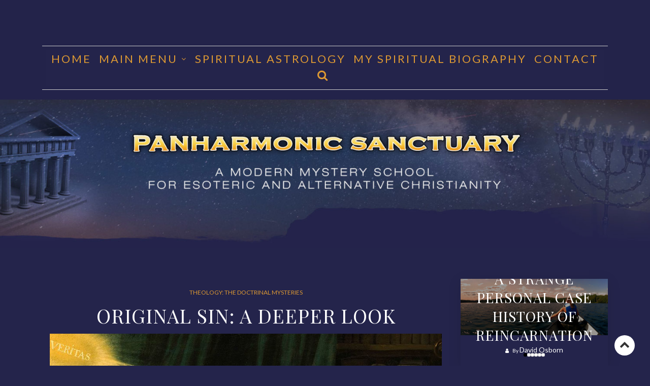

--- FILE ---
content_type: text/html; charset=UTF-8
request_url: http://panharmonicsanctuary.org/theology-the-doctrinal-mysteries/original-sin-a-deeper-look.html
body_size: 35696
content:
<!DOCTYPE html>
<html lang="en-US">
<head>
<meta charset="UTF-8">
<meta name="viewport" content="width=device-width, initial-scale=1">
<link rel="profile" href="http://gmpg.org/xfn/11">

<meta name='robots' content='index, follow, max-image-preview:large, max-snippet:-1, max-video-preview:-1' />

	<!-- This site is optimized with the Yoast SEO plugin v21.1 - https://yoast.com/wordpress/plugins/seo/ -->
	<title>ORIGINAL SIN: A DEEPER LOOK</title>
	<meta name="description" content="Think you know the Christian doctrine of Original Sin? Take a deeper look. What you discover may surprise you as I explore the history of this doctrine as well as its many ramifications, both positive and negative." />
	<link rel="canonical" href="http://panharmonicsanctuary.org/theology-the-doctrinal-mysteries/original-sin-a-deeper-look.html" />
	<meta property="og:locale" content="en_US" />
	<meta property="og:type" content="article" />
	<meta property="og:title" content="ORIGINAL SIN: A DEEPER LOOK" />
	<meta property="og:description" content="Think you know the Christian doctrine of Original Sin? Take a deeper look. What you discover may surprise you as I explore the history of this doctrine as well as its many ramifications, both positive and negative." />
	<meta property="og:url" content="http://panharmonicsanctuary.org/theology-the-doctrinal-mysteries/original-sin-a-deeper-look.html" />
	<meta property="og:site_name" content="PANHARMONIC SANCTUARY" />
	<meta property="article:published_time" content="2020-09-10T11:23:05+00:00" />
	<meta property="article:modified_time" content="2020-09-14T11:12:40+00:00" />
	<meta property="og:image" content="http://panharmonicsanctuary.org/wp-content/uploads/2020/09/ORIGINAL-SIN.-A-DEEPER-LOOK.jpg" />
	<meta property="og:image:width" content="1000" />
	<meta property="og:image:height" content="600" />
	<meta property="og:image:type" content="image/jpeg" />
	<meta name="author" content="David Osborn" />
	<meta name="twitter:card" content="summary_large_image" />
	<meta name="twitter:label1" content="Written by" />
	<meta name="twitter:data1" content="David Osborn" />
	<meta name="twitter:label2" content="Est. reading time" />
	<meta name="twitter:data2" content="33 minutes" />
	<script type="application/ld+json" class="yoast-schema-graph">{"@context":"https://schema.org","@graph":[{"@type":"Article","@id":"http://panharmonicsanctuary.org/theology-the-doctrinal-mysteries/original-sin-a-deeper-look.html#article","isPartOf":{"@id":"http://panharmonicsanctuary.org/theology-the-doctrinal-mysteries/original-sin-a-deeper-look.html"},"author":{"name":"David Osborn","@id":"https://panharmonicsanctuary.org/#/schema/person/52db45c2f375691533ce4b8094d7f23e"},"headline":"ORIGINAL SIN: A DEEPER LOOK","datePublished":"2020-09-10T11:23:05+00:00","dateModified":"2020-09-14T11:12:40+00:00","mainEntityOfPage":{"@id":"http://panharmonicsanctuary.org/theology-the-doctrinal-mysteries/original-sin-a-deeper-look.html"},"wordCount":6577,"publisher":{"@id":"https://panharmonicsanctuary.org/#organization"},"image":{"@id":"http://panharmonicsanctuary.org/theology-the-doctrinal-mysteries/original-sin-a-deeper-look.html#primaryimage"},"thumbnailUrl":"http://panharmonicsanctuary.org/wp-content/uploads/2020/09/ORIGINAL-SIN.-A-DEEPER-LOOK.jpg","keywords":["Adam and Eve","Anselm of Canterbury","Augustine of Hippo","Buddhism","Cur Deus Homo","Deuteronomy","Eastern Christianity","Ezekiel","Garden of Eden","Jiriki","Judaism","Old Testament","Original Sin","Paul","Pelagian Controversy","Pelagius","Protestant Reformation","Tariki","televangelists","Western Christianity"],"articleSection":["Theology: The Doctrinal Mysteries"],"inLanguage":"en-US"},{"@type":"WebPage","@id":"http://panharmonicsanctuary.org/theology-the-doctrinal-mysteries/original-sin-a-deeper-look.html","url":"http://panharmonicsanctuary.org/theology-the-doctrinal-mysteries/original-sin-a-deeper-look.html","name":"ORIGINAL SIN: A DEEPER LOOK","isPartOf":{"@id":"https://panharmonicsanctuary.org/#website"},"primaryImageOfPage":{"@id":"http://panharmonicsanctuary.org/theology-the-doctrinal-mysteries/original-sin-a-deeper-look.html#primaryimage"},"image":{"@id":"http://panharmonicsanctuary.org/theology-the-doctrinal-mysteries/original-sin-a-deeper-look.html#primaryimage"},"thumbnailUrl":"http://panharmonicsanctuary.org/wp-content/uploads/2020/09/ORIGINAL-SIN.-A-DEEPER-LOOK.jpg","datePublished":"2020-09-10T11:23:05+00:00","dateModified":"2020-09-14T11:12:40+00:00","description":"Think you know the Christian doctrine of Original Sin? Take a deeper look. What you discover may surprise you as I explore the history of this doctrine as well as its many ramifications, both positive and negative.","breadcrumb":{"@id":"http://panharmonicsanctuary.org/theology-the-doctrinal-mysteries/original-sin-a-deeper-look.html#breadcrumb"},"inLanguage":"en-US","potentialAction":[{"@type":"ReadAction","target":["http://panharmonicsanctuary.org/theology-the-doctrinal-mysteries/original-sin-a-deeper-look.html"]}]},{"@type":"ImageObject","inLanguage":"en-US","@id":"http://panharmonicsanctuary.org/theology-the-doctrinal-mysteries/original-sin-a-deeper-look.html#primaryimage","url":"http://panharmonicsanctuary.org/wp-content/uploads/2020/09/ORIGINAL-SIN.-A-DEEPER-LOOK.jpg","contentUrl":"http://panharmonicsanctuary.org/wp-content/uploads/2020/09/ORIGINAL-SIN.-A-DEEPER-LOOK.jpg","width":1000,"height":600},{"@type":"BreadcrumbList","@id":"http://panharmonicsanctuary.org/theology-the-doctrinal-mysteries/original-sin-a-deeper-look.html#breadcrumb","itemListElement":[{"@type":"ListItem","position":1,"name":"Home","item":"https://panharmonicsanctuary.org/"},{"@type":"ListItem","position":2,"name":"ORIGINAL SIN: A DEEPER LOOK"}]},{"@type":"WebSite","@id":"https://panharmonicsanctuary.org/#website","url":"https://panharmonicsanctuary.org/","name":"PANHARMONIC SANCTUARY","description":"","publisher":{"@id":"https://panharmonicsanctuary.org/#organization"},"potentialAction":[{"@type":"SearchAction","target":{"@type":"EntryPoint","urlTemplate":"https://panharmonicsanctuary.org/?s={search_term_string}"},"query-input":"required name=search_term_string"}],"inLanguage":"en-US"},{"@type":"Organization","@id":"https://panharmonicsanctuary.org/#organization","name":"PANHARMONIC SANCTUARY","url":"https://panharmonicsanctuary.org/","logo":{"@type":"ImageObject","inLanguage":"en-US","@id":"https://panharmonicsanctuary.org/#/schema/logo/image/","url":"http://panharmonicsanctuary.org/wp-content/uploads/2020/07/cropped-PANHARMONICSANCTUARY-3.png","contentUrl":"http://panharmonicsanctuary.org/wp-content/uploads/2020/07/cropped-PANHARMONICSANCTUARY-3.png","width":250,"height":250,"caption":"PANHARMONIC SANCTUARY"},"image":{"@id":"https://panharmonicsanctuary.org/#/schema/logo/image/"}},{"@type":"Person","@id":"https://panharmonicsanctuary.org/#/schema/person/52db45c2f375691533ce4b8094d7f23e","name":"David Osborn","image":{"@type":"ImageObject","inLanguage":"en-US","@id":"https://panharmonicsanctuary.org/#/schema/person/image/","url":"http://2.gravatar.com/avatar/5eb4fdcc6b4990b52d5c32bf880a81cb?s=96&d=mm&r=g","contentUrl":"http://2.gravatar.com/avatar/5eb4fdcc6b4990b52d5c32bf880a81cb?s=96&d=mm&r=g","caption":"David Osborn"},"sameAs":["http://panharmonicsanctuary.org"],"url":"http://panharmonicsanctuary.org/author/david-osborn"}]}</script>
	<!-- / Yoast SEO plugin. -->


<link rel='dns-prefetch' href='//fonts.googleapis.com' />
<link rel="alternate" type="application/rss+xml" title="PANHARMONIC SANCTUARY &raquo; Feed" href="http://panharmonicsanctuary.org/feed" />
<link rel="alternate" type="application/rss+xml" title="PANHARMONIC SANCTUARY &raquo; Comments Feed" href="http://panharmonicsanctuary.org/comments/feed" />
<script type="text/javascript">
window._wpemojiSettings = {"baseUrl":"https:\/\/s.w.org\/images\/core\/emoji\/14.0.0\/72x72\/","ext":".png","svgUrl":"https:\/\/s.w.org\/images\/core\/emoji\/14.0.0\/svg\/","svgExt":".svg","source":{"concatemoji":"http:\/\/panharmonicsanctuary.org\/wp-includes\/js\/wp-emoji-release.min.js?ver=6.1.9"}};
/*! This file is auto-generated */
!function(e,a,t){var n,r,o,i=a.createElement("canvas"),p=i.getContext&&i.getContext("2d");function s(e,t){var a=String.fromCharCode,e=(p.clearRect(0,0,i.width,i.height),p.fillText(a.apply(this,e),0,0),i.toDataURL());return p.clearRect(0,0,i.width,i.height),p.fillText(a.apply(this,t),0,0),e===i.toDataURL()}function c(e){var t=a.createElement("script");t.src=e,t.defer=t.type="text/javascript",a.getElementsByTagName("head")[0].appendChild(t)}for(o=Array("flag","emoji"),t.supports={everything:!0,everythingExceptFlag:!0},r=0;r<o.length;r++)t.supports[o[r]]=function(e){if(p&&p.fillText)switch(p.textBaseline="top",p.font="600 32px Arial",e){case"flag":return s([127987,65039,8205,9895,65039],[127987,65039,8203,9895,65039])?!1:!s([55356,56826,55356,56819],[55356,56826,8203,55356,56819])&&!s([55356,57332,56128,56423,56128,56418,56128,56421,56128,56430,56128,56423,56128,56447],[55356,57332,8203,56128,56423,8203,56128,56418,8203,56128,56421,8203,56128,56430,8203,56128,56423,8203,56128,56447]);case"emoji":return!s([129777,127995,8205,129778,127999],[129777,127995,8203,129778,127999])}return!1}(o[r]),t.supports.everything=t.supports.everything&&t.supports[o[r]],"flag"!==o[r]&&(t.supports.everythingExceptFlag=t.supports.everythingExceptFlag&&t.supports[o[r]]);t.supports.everythingExceptFlag=t.supports.everythingExceptFlag&&!t.supports.flag,t.DOMReady=!1,t.readyCallback=function(){t.DOMReady=!0},t.supports.everything||(n=function(){t.readyCallback()},a.addEventListener?(a.addEventListener("DOMContentLoaded",n,!1),e.addEventListener("load",n,!1)):(e.attachEvent("onload",n),a.attachEvent("onreadystatechange",function(){"complete"===a.readyState&&t.readyCallback()})),(e=t.source||{}).concatemoji?c(e.concatemoji):e.wpemoji&&e.twemoji&&(c(e.twemoji),c(e.wpemoji)))}(window,document,window._wpemojiSettings);
</script>
<style type="text/css">
img.wp-smiley,
img.emoji {
	display: inline !important;
	border: none !important;
	box-shadow: none !important;
	height: 1em !important;
	width: 1em !important;
	margin: 0 0.07em !important;
	vertical-align: -0.1em !important;
	background: none !important;
	padding: 0 !important;
}
</style>
	<link rel='stylesheet' id='wp-block-library-css' href='http://panharmonicsanctuary.org/wp-includes/css/dist/block-library/style.min.css?ver=6.1.9' type='text/css' media='all' />
<style id='wp-block-library-theme-inline-css' type='text/css'>
.wp-block-audio figcaption{color:#555;font-size:13px;text-align:center}.is-dark-theme .wp-block-audio figcaption{color:hsla(0,0%,100%,.65)}.wp-block-audio{margin:0 0 1em}.wp-block-code{border:1px solid #ccc;border-radius:4px;font-family:Menlo,Consolas,monaco,monospace;padding:.8em 1em}.wp-block-embed figcaption{color:#555;font-size:13px;text-align:center}.is-dark-theme .wp-block-embed figcaption{color:hsla(0,0%,100%,.65)}.wp-block-embed{margin:0 0 1em}.blocks-gallery-caption{color:#555;font-size:13px;text-align:center}.is-dark-theme .blocks-gallery-caption{color:hsla(0,0%,100%,.65)}.wp-block-image figcaption{color:#555;font-size:13px;text-align:center}.is-dark-theme .wp-block-image figcaption{color:hsla(0,0%,100%,.65)}.wp-block-image{margin:0 0 1em}.wp-block-pullquote{border-top:4px solid;border-bottom:4px solid;margin-bottom:1.75em;color:currentColor}.wp-block-pullquote__citation,.wp-block-pullquote cite,.wp-block-pullquote footer{color:currentColor;text-transform:uppercase;font-size:.8125em;font-style:normal}.wp-block-quote{border-left:.25em solid;margin:0 0 1.75em;padding-left:1em}.wp-block-quote cite,.wp-block-quote footer{color:currentColor;font-size:.8125em;position:relative;font-style:normal}.wp-block-quote.has-text-align-right{border-left:none;border-right:.25em solid;padding-left:0;padding-right:1em}.wp-block-quote.has-text-align-center{border:none;padding-left:0}.wp-block-quote.is-large,.wp-block-quote.is-style-large,.wp-block-quote.is-style-plain{border:none}.wp-block-search .wp-block-search__label{font-weight:700}.wp-block-search__button{border:1px solid #ccc;padding:.375em .625em}:where(.wp-block-group.has-background){padding:1.25em 2.375em}.wp-block-separator.has-css-opacity{opacity:.4}.wp-block-separator{border:none;border-bottom:2px solid;margin-left:auto;margin-right:auto}.wp-block-separator.has-alpha-channel-opacity{opacity:1}.wp-block-separator:not(.is-style-wide):not(.is-style-dots){width:100px}.wp-block-separator.has-background:not(.is-style-dots){border-bottom:none;height:1px}.wp-block-separator.has-background:not(.is-style-wide):not(.is-style-dots){height:2px}.wp-block-table{margin:"0 0 1em 0"}.wp-block-table thead{border-bottom:3px solid}.wp-block-table tfoot{border-top:3px solid}.wp-block-table td,.wp-block-table th{word-break:normal}.wp-block-table figcaption{color:#555;font-size:13px;text-align:center}.is-dark-theme .wp-block-table figcaption{color:hsla(0,0%,100%,.65)}.wp-block-video figcaption{color:#555;font-size:13px;text-align:center}.is-dark-theme .wp-block-video figcaption{color:hsla(0,0%,100%,.65)}.wp-block-video{margin:0 0 1em}.wp-block-template-part.has-background{padding:1.25em 2.375em;margin-top:0;margin-bottom:0}
</style>
<link rel='stylesheet' id='classic-theme-styles-css' href='http://panharmonicsanctuary.org/wp-includes/css/classic-themes.min.css?ver=1' type='text/css' media='all' />
<style id='global-styles-inline-css' type='text/css'>
body{--wp--preset--color--black: #000000;--wp--preset--color--cyan-bluish-gray: #abb8c3;--wp--preset--color--white: #ffffff;--wp--preset--color--pale-pink: #f78da7;--wp--preset--color--vivid-red: #cf2e2e;--wp--preset--color--luminous-vivid-orange: #ff6900;--wp--preset--color--luminous-vivid-amber: #fcb900;--wp--preset--color--light-green-cyan: #7bdcb5;--wp--preset--color--vivid-green-cyan: #00d084;--wp--preset--color--pale-cyan-blue: #8ed1fc;--wp--preset--color--vivid-cyan-blue: #0693e3;--wp--preset--color--vivid-purple: #9b51e0;--wp--preset--gradient--vivid-cyan-blue-to-vivid-purple: linear-gradient(135deg,rgba(6,147,227,1) 0%,rgb(155,81,224) 100%);--wp--preset--gradient--light-green-cyan-to-vivid-green-cyan: linear-gradient(135deg,rgb(122,220,180) 0%,rgb(0,208,130) 100%);--wp--preset--gradient--luminous-vivid-amber-to-luminous-vivid-orange: linear-gradient(135deg,rgba(252,185,0,1) 0%,rgba(255,105,0,1) 100%);--wp--preset--gradient--luminous-vivid-orange-to-vivid-red: linear-gradient(135deg,rgba(255,105,0,1) 0%,rgb(207,46,46) 100%);--wp--preset--gradient--very-light-gray-to-cyan-bluish-gray: linear-gradient(135deg,rgb(238,238,238) 0%,rgb(169,184,195) 100%);--wp--preset--gradient--cool-to-warm-spectrum: linear-gradient(135deg,rgb(74,234,220) 0%,rgb(151,120,209) 20%,rgb(207,42,186) 40%,rgb(238,44,130) 60%,rgb(251,105,98) 80%,rgb(254,248,76) 100%);--wp--preset--gradient--blush-light-purple: linear-gradient(135deg,rgb(255,206,236) 0%,rgb(152,150,240) 100%);--wp--preset--gradient--blush-bordeaux: linear-gradient(135deg,rgb(254,205,165) 0%,rgb(254,45,45) 50%,rgb(107,0,62) 100%);--wp--preset--gradient--luminous-dusk: linear-gradient(135deg,rgb(255,203,112) 0%,rgb(199,81,192) 50%,rgb(65,88,208) 100%);--wp--preset--gradient--pale-ocean: linear-gradient(135deg,rgb(255,245,203) 0%,rgb(182,227,212) 50%,rgb(51,167,181) 100%);--wp--preset--gradient--electric-grass: linear-gradient(135deg,rgb(202,248,128) 0%,rgb(113,206,126) 100%);--wp--preset--gradient--midnight: linear-gradient(135deg,rgb(2,3,129) 0%,rgb(40,116,252) 100%);--wp--preset--duotone--dark-grayscale: url('#wp-duotone-dark-grayscale');--wp--preset--duotone--grayscale: url('#wp-duotone-grayscale');--wp--preset--duotone--purple-yellow: url('#wp-duotone-purple-yellow');--wp--preset--duotone--blue-red: url('#wp-duotone-blue-red');--wp--preset--duotone--midnight: url('#wp-duotone-midnight');--wp--preset--duotone--magenta-yellow: url('#wp-duotone-magenta-yellow');--wp--preset--duotone--purple-green: url('#wp-duotone-purple-green');--wp--preset--duotone--blue-orange: url('#wp-duotone-blue-orange');--wp--preset--font-size--small: 13px;--wp--preset--font-size--medium: 20px;--wp--preset--font-size--large: 36px;--wp--preset--font-size--x-large: 42px;--wp--preset--spacing--20: 0.44rem;--wp--preset--spacing--30: 0.67rem;--wp--preset--spacing--40: 1rem;--wp--preset--spacing--50: 1.5rem;--wp--preset--spacing--60: 2.25rem;--wp--preset--spacing--70: 3.38rem;--wp--preset--spacing--80: 5.06rem;}:where(.is-layout-flex){gap: 0.5em;}body .is-layout-flow > .alignleft{float: left;margin-inline-start: 0;margin-inline-end: 2em;}body .is-layout-flow > .alignright{float: right;margin-inline-start: 2em;margin-inline-end: 0;}body .is-layout-flow > .aligncenter{margin-left: auto !important;margin-right: auto !important;}body .is-layout-constrained > .alignleft{float: left;margin-inline-start: 0;margin-inline-end: 2em;}body .is-layout-constrained > .alignright{float: right;margin-inline-start: 2em;margin-inline-end: 0;}body .is-layout-constrained > .aligncenter{margin-left: auto !important;margin-right: auto !important;}body .is-layout-constrained > :where(:not(.alignleft):not(.alignright):not(.alignfull)){max-width: var(--wp--style--global--content-size);margin-left: auto !important;margin-right: auto !important;}body .is-layout-constrained > .alignwide{max-width: var(--wp--style--global--wide-size);}body .is-layout-flex{display: flex;}body .is-layout-flex{flex-wrap: wrap;align-items: center;}body .is-layout-flex > *{margin: 0;}:where(.wp-block-columns.is-layout-flex){gap: 2em;}.has-black-color{color: var(--wp--preset--color--black) !important;}.has-cyan-bluish-gray-color{color: var(--wp--preset--color--cyan-bluish-gray) !important;}.has-white-color{color: var(--wp--preset--color--white) !important;}.has-pale-pink-color{color: var(--wp--preset--color--pale-pink) !important;}.has-vivid-red-color{color: var(--wp--preset--color--vivid-red) !important;}.has-luminous-vivid-orange-color{color: var(--wp--preset--color--luminous-vivid-orange) !important;}.has-luminous-vivid-amber-color{color: var(--wp--preset--color--luminous-vivid-amber) !important;}.has-light-green-cyan-color{color: var(--wp--preset--color--light-green-cyan) !important;}.has-vivid-green-cyan-color{color: var(--wp--preset--color--vivid-green-cyan) !important;}.has-pale-cyan-blue-color{color: var(--wp--preset--color--pale-cyan-blue) !important;}.has-vivid-cyan-blue-color{color: var(--wp--preset--color--vivid-cyan-blue) !important;}.has-vivid-purple-color{color: var(--wp--preset--color--vivid-purple) !important;}.has-black-background-color{background-color: var(--wp--preset--color--black) !important;}.has-cyan-bluish-gray-background-color{background-color: var(--wp--preset--color--cyan-bluish-gray) !important;}.has-white-background-color{background-color: var(--wp--preset--color--white) !important;}.has-pale-pink-background-color{background-color: var(--wp--preset--color--pale-pink) !important;}.has-vivid-red-background-color{background-color: var(--wp--preset--color--vivid-red) !important;}.has-luminous-vivid-orange-background-color{background-color: var(--wp--preset--color--luminous-vivid-orange) !important;}.has-luminous-vivid-amber-background-color{background-color: var(--wp--preset--color--luminous-vivid-amber) !important;}.has-light-green-cyan-background-color{background-color: var(--wp--preset--color--light-green-cyan) !important;}.has-vivid-green-cyan-background-color{background-color: var(--wp--preset--color--vivid-green-cyan) !important;}.has-pale-cyan-blue-background-color{background-color: var(--wp--preset--color--pale-cyan-blue) !important;}.has-vivid-cyan-blue-background-color{background-color: var(--wp--preset--color--vivid-cyan-blue) !important;}.has-vivid-purple-background-color{background-color: var(--wp--preset--color--vivid-purple) !important;}.has-black-border-color{border-color: var(--wp--preset--color--black) !important;}.has-cyan-bluish-gray-border-color{border-color: var(--wp--preset--color--cyan-bluish-gray) !important;}.has-white-border-color{border-color: var(--wp--preset--color--white) !important;}.has-pale-pink-border-color{border-color: var(--wp--preset--color--pale-pink) !important;}.has-vivid-red-border-color{border-color: var(--wp--preset--color--vivid-red) !important;}.has-luminous-vivid-orange-border-color{border-color: var(--wp--preset--color--luminous-vivid-orange) !important;}.has-luminous-vivid-amber-border-color{border-color: var(--wp--preset--color--luminous-vivid-amber) !important;}.has-light-green-cyan-border-color{border-color: var(--wp--preset--color--light-green-cyan) !important;}.has-vivid-green-cyan-border-color{border-color: var(--wp--preset--color--vivid-green-cyan) !important;}.has-pale-cyan-blue-border-color{border-color: var(--wp--preset--color--pale-cyan-blue) !important;}.has-vivid-cyan-blue-border-color{border-color: var(--wp--preset--color--vivid-cyan-blue) !important;}.has-vivid-purple-border-color{border-color: var(--wp--preset--color--vivid-purple) !important;}.has-vivid-cyan-blue-to-vivid-purple-gradient-background{background: var(--wp--preset--gradient--vivid-cyan-blue-to-vivid-purple) !important;}.has-light-green-cyan-to-vivid-green-cyan-gradient-background{background: var(--wp--preset--gradient--light-green-cyan-to-vivid-green-cyan) !important;}.has-luminous-vivid-amber-to-luminous-vivid-orange-gradient-background{background: var(--wp--preset--gradient--luminous-vivid-amber-to-luminous-vivid-orange) !important;}.has-luminous-vivid-orange-to-vivid-red-gradient-background{background: var(--wp--preset--gradient--luminous-vivid-orange-to-vivid-red) !important;}.has-very-light-gray-to-cyan-bluish-gray-gradient-background{background: var(--wp--preset--gradient--very-light-gray-to-cyan-bluish-gray) !important;}.has-cool-to-warm-spectrum-gradient-background{background: var(--wp--preset--gradient--cool-to-warm-spectrum) !important;}.has-blush-light-purple-gradient-background{background: var(--wp--preset--gradient--blush-light-purple) !important;}.has-blush-bordeaux-gradient-background{background: var(--wp--preset--gradient--blush-bordeaux) !important;}.has-luminous-dusk-gradient-background{background: var(--wp--preset--gradient--luminous-dusk) !important;}.has-pale-ocean-gradient-background{background: var(--wp--preset--gradient--pale-ocean) !important;}.has-electric-grass-gradient-background{background: var(--wp--preset--gradient--electric-grass) !important;}.has-midnight-gradient-background{background: var(--wp--preset--gradient--midnight) !important;}.has-small-font-size{font-size: var(--wp--preset--font-size--small) !important;}.has-medium-font-size{font-size: var(--wp--preset--font-size--medium) !important;}.has-large-font-size{font-size: var(--wp--preset--font-size--large) !important;}.has-x-large-font-size{font-size: var(--wp--preset--font-size--x-large) !important;}
.wp-block-navigation a:where(:not(.wp-element-button)){color: inherit;}
:where(.wp-block-columns.is-layout-flex){gap: 2em;}
.wp-block-pullquote{font-size: 1.5em;line-height: 1.6;}
</style>
<link rel='stylesheet' id='ez-toc-css' href='http://panharmonicsanctuary.org/wp-content/plugins/easy-table-of-contents/assets/css/screen.min.css?ver=2.0.43' type='text/css' media='all' />
<style id='ez-toc-inline-css' type='text/css'>
div#ez-toc-container p.ez-toc-title {font-size: 120%;}div#ez-toc-container p.ez-toc-title {font-weight: 500;}div#ez-toc-container ul li {font-size: 95%;}div#ez-toc-container nav ul ul li ul li {font-size: %!important;}div#ez-toc-container {background: #24244b;border: 1px solid #dddddd;width: 100%;}div#ez-toc-container p.ez-toc-title {color: #dd9933;}div#ez-toc-container ul.ez-toc-list a {color: #dd9933;}div#ez-toc-container ul.ez-toc-list a:hover {color: #2a6496;}div#ez-toc-container ul.ez-toc-list a:visited {color: #dd9933;}
span.ez-toc-section{ scroll-margin-top: 30px;}
.ez-toc-container-direction {direction: ltr;}.ez-toc-counter ul{counter-reset: item;}.ez-toc-counter nav ul li a::before {content: counters(item, ".", decimal) ". ";display: inline-block;counter-increment: item;flex-grow: 0;flex-shrink: 0;margin-right: .2em; float: left;}.ez-toc-widget-direction {direction: ltr;}.ez-toc-widget-container ul{counter-reset: item;}.ez-toc-widget-container nav ul li a::before {content: counters(item, ".", decimal) ". ";display: inline-block;counter-increment: item;flex-grow: 0;flex-shrink: 0;margin-right: .2em; float: left;}
</style>
<link rel='stylesheet' id='the_gap_style-css' href='http://panharmonicsanctuary.org/wp-content/themes/the-gap/style.css?ver=6.1.9' type='text/css' media='all' />
<style id='the_gap_style-inline-css' type='text/css'>
*{ font-family: Lato,sans-serif}#site-title a,.site-title a{color:#ffffff;}
.media-slider .slider-date,.btn-default.nlbtn.media-btn,.nl-media-ovr-title span,
			.nl-media-ovr-sub-title,.nl-slide-ovr-title,.nl-slide-ovr-sub-title,.nl-slide-ovr-sub-title a,.slider-date,.video-media-ovr-title{color:rgba(255,255,255, 0);}
#main-navigation.main-menu ul li a,.menu-btn,#main-navigation .search-icon .sbtn .fa,.sidebar-icon,.cart-value,.total-label,.cart-total-val,.wishlist-icon,.woo-icon-part .fa,span.shopping-cart-value{color:#dd9933;}
#main-navigation.main-menu li.current-menu-item a,#main-navigation.main-menu li.current-menu-parent a,#main-navigation.main-menu ul li.current_page_item a{color:#1e73be;}
#main-navigation.main-menu .sub-menu li a{color:#24244b;}
#main-navigation.main-menu ul li ul li.current_page_item a{color:#ffffff;}
.topbar .contacts-body .one,.two,.three,.four,.five{color:#333;}
#contact1, #contact2, #contact3, #contact4, #contact5{color:#233899;}
.topbar-social i.fa{color:#333;}
.site-info a, .site-info{color:#757575;}
#site-footer #mc_embed_signup_scroll .nl-widget-title,#site-footer h4.widget-title,#site-footer .news-widget-media-right span.entry-date, 
			#site-footer .widget.widget_recent_entries span.post-date,
			#site-footer .widget span,#site-footer .widget-cta-txt,
			#site-footer .widget-contacts-body a,#site-footer .widget-contacts-body i.fa,
			#site-footer .widget-contacts-body span,#site-footer .widget.widget_calendar td,
			#site-footer .widget.widget_calendar th, #site-footer .nl-widget-title,#site-footer .nl-widget-position{color:#ffffff;}
#site-footer .news-widget-media-right a.title,.footer-widgets .widget ul li a, 
			#site-footer .widget.widget_recent_entries a, #site-footer 
			.widget.widget_recent_comments a, #site-footer .widget.widget_categories 
			a,#site-footer .widget.widget_meta a, #site-footer .widget.widget_archive a,
			#site-footer .widget.widget_pages a,#site-footer .widget-selected-link span a,
			#site-footer .hvr-icon .icon a i.fa,#site-footer .widget-socials .icon i.fa{color:#dd9933;}
.post-navigation .nav-previous a, .post-navigation .nav-next a{color:#81d742;}
button1{color:#1e73be;}
#scroll-up i.fa{color:#333333;}
.site-main h1,.site-main h2,.site-main h3,.site-main h4,.site-main h5,
			h3.blog_post_section_title,h3.feature-post-title,
			h3.popular-post-title,.wishlist_table .product-stock-status span.wishlist-in-stock,.product_meta .posted_in,
			.product_meta .sku_wrapper,
			.woocommerce .quantity .qty,span.woocommerce-Price-amount amount,.woocommerce-product-details__short-description,
			.woocommerce-result-count,#mc_embed_signup_scroll .nl-widget-title,span.product-title,
			.product-brand-desc,.woo-front-page p,#tab-description p,span.price span,.product-info,
			.woo-footer-top .woocommerce ul.product_list_widget li span,.comment-author,
			.comments-area b.fn a,.comments-area .says,.post-categories a,
			.the-gap-related-post-body span a,.right-side-menu.visible a,
			.news-widget-media-right span.entry-date,.comment-form-comment textarea,
			.comment-form label,.comment-form,.comment-form a,.comment-reply-title,
			.comments-title,.comment-body,.comment-body a,.comment-content p,
			.single-related-meta span,.single-related-meta a,.sidebar .social-icon-widget i.fa,
			.sidebar .author-box i.fa,.sidebar .nl-widget-position,.sidebar span,
			.sidebar span a,.single-footer a,.single-meta a,.page-content-header,
			.tagcloud a,.tags-links a, article.hentry .entry-footer span,
			article.hentry .entry-footer span a:not(.post-edit-link),
			.entry-meta .entry-format a,
			.entry-format:before,.sidebar .widget-title span,.sidebar .widget ul li a,h1,h2,h2 a,h3,h3 a,h4,h5,h6,
			.home_blog_border_style, .post-single-entry, .post-archive, .the-gap-page, .the-gap-search{color:#ffffff;}
.woocommerce table.shop_table .product-name a,.entry-content a,.single-content a,.page-content a{color:#dd9933;}
#main-navigation.main-menu ul,#main-navigation.main-menu ul li a{background-color:#24244b;}
#main-navigation.main-menu .sub-menu li a,#main-navigation.main-menu ul li ul li{background-color:#ffffff;}
.topbar{background-color:#dd9933;}
#site-header,.display-menu-toggle,.menu-btn,.sbtn{background-color:rgba(36,36,75, 0.94);}
.media-imag-overlay-cta.colorbg,.media_slide_cta.colorbg{background-color:rgba(36,36,75, 0);}
#site-footer,.site-footer{background-color:#24244b;}
#site-footer #mc_embed_signup,#site-footer .widget,#site-footer .widget-contacts-body,#site-footer .news-widget-body-{background-color:#24244b;}
.site-info{background-color:#0c0c28;}
.home_blog_border_style,.wishlist_table tr td, .wishlist_table tr th.product-checkbox, .wishlist_table tr th.wishlist-delete,#add_payment_method #payment, .woocommerce-cart #payment, .woocommerce-checkout #payment,.woocommerce ul.products li.product, .woocommerce-page ul.products li.product,.summary.entry-summary,.woocommerce div.product form.cart,.woocommerce div.product .woocommerce-tabs ul.tabs li.active,#tab-description,#tab-description p,.product-entry,.sidebar h3.widget-title span,.right-side-menu.visible,.comments-area,.sidebar .widget,.related-single,.post-author-box,.home_blog_border_style, .post-single-entry, .post-archive, .the-gap-page, .the-gap-search{background-color:#24244b;}
#scroll-up{background-color:#ffffff;}
.social-icon-topbar .icon{background-color:#dd9933;}
.post-navigation .nav-previous a, .post-navigation .nav-next a{background-color:rgba(238,238,238, 0);}
#main-navigation.main-menu ul li a:hover,.woo-icon-part .fa:hover,span.shopping-cart-value:hover{color:#1e73be;}
#main-navigation.main-menu ul li ul li a:hover{color:#dd9933;}
.social-icon-topbar .icon:hover i.fa{color:#ffffff;}
.post-navigation .nav-previous a:hover, .post-navigation 
			.nav-next a:hover{color:#81d742;}
.button1{color:#dda95a;}
#main-navigation.main-menu ul li a:hover{background-color:rgba(30,115,190, 0);}
#main-navigation.main-menu .sub-menu li a:hover{background-color:#fff;}
.post-navigation .nav-previous a:hover, .post-navigation 
			.nav-next a:hover{background-color:rgba(0,13,221, 0);}
.button1:hover,.nav-previous a:hover,.nav-next a:hover{background-color:#1a1a1a;}
.pagination .nav-links{ text-align: center;}
#secondary h3.widget-title{ text-align: center;}
#site-footer h4.widget-title{ text-align: center;}
h1.single-title,.single-meta,.single-footer,.single-header{ text-align: center;}
h2.entry-title,.entry-meta,.entry-header,.post-thumbnail,.blog-buttons{ text-align: center;}
button1{ border-color:#333;}
button1{ border-width:0px;}
button1{ border-style:none;}
button1{ border-radius:0px;}
.social-icon-topbar .icon{ border-radius:1px;}
.site-footer .widget ul li,.site-footer .news-widget-body-,
			.site-footer .widget-contacts-body span,.site-footer .widget-selected-link span,
		.site-footer .social-icon-widget,.site-footer .cta-overlay{ border-top-color:#dd9933;}
.site-footer .widget ul li,.site-footer .news-widget-body-,
			.site-footer .widget-contacts-body span,.site-footer .widget-selected-link span,
			.site-footer .social-icon-widget,.site-footer .cta-overlay{ border-top-width:0px;}
.site-footer .widget ul li,.site-footer .news-widget-body-,
			.site-footer .widget-contacts-body span,.site-footer .widget-selected-link span,
			.site-footer .social-icon-widget,.site-footer .cta-overlay{ border-top-style:dotted;}
.topbar{ border-bottom-color:#EEEEEE;}
.topbar{ border-bottom-width:1px;}
.topbar{ border-bottom-style:solid;}
#main-navigation.main-menu ul li a,.menu-btn,#main-navigation.main-menu .search-icon button.sbtn .fa{ font-size: 22px;}
.site-title{display:none}.site-logo{display:none}.site-title.one{float: none!important;}.inner-header{display: block!important;}.site-title,.menu-btn{margin-left:auto!important;margin-right:auto!important;}.site-logo{width:100%}.site-logo{float:none}.site-logo {margin:0 auto}.site-logo{text-align: center}.site-title.one{text-align: center!important;}#main-navigation.main-menu,.menu-btn{text-align: center}#site-header{padding-top: 45px!important;}#main-navigation.main-menu,.menu-btn{margin-top: 45px!important;}#main-navigation.main-menu,.menu-btn{border-top:1px solid #ccc;border-bottom:1px solid #ccc;padding:7px;}#site-header {box-shadow:none!important;}.topbar{ display: none;}
.single-meta{ display: none;}
.entry-meta span.comments-link{ display: none;}
.single-meta span.comments-link{ display: none;}
.entry-header .post-categories{ display: none;}
.slide_border_style.animated { -webkit-animation-duration:10s;animation-duration: 10s;}.media_button{ display: none;}
.scroll-up-circle i.fa  { font-size: 20px}.scroll-up-circle { width: 40px}.scroll-up-circle{ height: 40px}.scroll-up-circle{ line-height: 40px}.logo { display: none}.site-title { display: none}.topbar .topbar-text{float: left}.topbar .topbar-text{text-align:left}.topbar .topbar-social{float: right}.topbar .topbar-social{text-align:right}#ha3,#ha4,#ha5,#ha6,#ha7,#ha8{display: none}.wp-block-button,article.hentry .entry-footer span a.post-edit-link,a.read-more, a.more-link,button, input[type="button"], input[type="reset"], input[type="submit"]{ color: #1e73be}a.read-more, a.more-link,button:not(.menu-btn):not(.sbtn):not(.slick-dots li button), input[type="button"], input[type="reset"], input[type="submit"]{ background-color: #1e73be}a.read-more:hover,a.more-link:hover,button:not(.sbtn):hover, input[type="button"]:hover, input[type="reset"]:hover, input[type="submit"]:hover{ color: #dda95a}a.read-more:hover,a.more-link:hover,button:not(.sbtn):not(.hide-mob-menu.show):hover, input[type="button"]:hover, input[type="reset"]:hover, input[type="submit"]:hover{ background-color: #1a1a1a} button:not(.search-submit):not(.customize-partial-edit-shortcut-button):not(.slick-next:before):not(.slick-prev:before):(.search-icon), input[type="button"], input[type="reset"], input[type="submit"]
		{ border-color: #eeeeee} button:not(.search-submit):not(.customize-partial-edit-shortcut-button):not(.slick-next:before):not(.slick-prev:before):(.search-icon), input[type="button"], input[type="reset"], input[type="submit"]
				 { border-width: 0px} button:not(.search-submit):not(.customize-partial-edit-shortcut-button):not(.slick-next:before):not(.slick-prev:before):(.search-icon), input[type="button"], input[type="reset"], input[type="submit"]
				 { border-style: none} button:not(.search-submit):not(.customize-partial-edit-shortcut-button):not(.slick-next:before):not(.slick-prev:before):(.search-icon), input[type="button"], input[type="reset"], input[type="submit"]
				 { border-radius: 0px} button:not(.search-submit):not(.customize-partial-edit-shortcut-button):not(.slick-next:before):not(.slick-prev:before):(.search-icon), input[type="button"], input[type="reset"], input[type="submit"]
				 { padding-top: 6px} button:not(.search-submit):not(.customize-partial-edit-shortcut-button):not(.slick-next:before):not(.slick-prev:before):(.search-icon), input[type="button"], input[type="reset"], input[type="submit"]
				 { padding-bottom: 6px} button:not(.search-submit):not(.customize-partial-edit-shortcut-button):not(.slick-next:before):not(.slick-prev:before):(.search-icon), input[type="button"], input[type="reset"], input[type="submit"]
				 { padding-left: 15px} button:not(.search-submit):not(.customize-partial-edit-shortcut-button):not(.slick-next:before):not(.slick-prev:before):(.search-icon), input[type="button"], input[type="reset"], input[type="submit"]
				 { padding-right: 15px}.entry-meta{ border-bottom-color:#ededed;}
.entry-meta{ border-top-color:#ededed;}
.single-meta{ border-bottom-color:#dbdbdb;}
.single-meta{ border-top-color:#dbdbdb;}
.entry-meta{ border-bottom-width:0px;}
.entry-meta{ border-top-width:0px;}
.single-meta{ border-bottom-width:1px;}
.single-meta{ border-top-width:1px;}
.entry-meta{ border-bottom-style:none;}
.entry-meta{ border-top-style:none;}
.single-meta{ border-bottom-style:none;}
.single-meta{ border-top-style:none;}
#main-navigation.main-menu ul li a:hover { background-color: rgba(30,115,190, 0)}#main-navigation.main-menu li.current-menu-item a,
		#main-navigation.main-menu li.current-menu-parent a { background-color: rgba(0,15,255, 0)}.social-icon-topbar .icon{ height: 32px;}
.social-icon-topbar .icon{ width: 32px;}
.social-icon-topbar .icon:hover{ border-color: #323844;}
.social-icon-topbar .icon i.fa{ line-height: 32px;}
.social-icon-topbar .icon i.fa{ font-size: 12px;}
.topbar-text .customize-partial-edit-shortcut-button,
.topbar-social .customize-partial-edit-shortcut-button{margin-left:70px;}.sidebar .widget {box-shadow:0px 5px 25px 0px rgba(0,0,0,0.1);}@media screen and (min-width:960px)and (max-width:1024px){
		.video-overlay-cta h1, h1.video-media-ovr-title,.video-media-ovr-title span	{font-size:45px!important;}
		.media-imag-overlay-cta h1,h1.nl-media-ovr-title,.nl-media-ovr-title span{font-size:45px!important;}
		h1.nl-slide-ovr-title{font-size:32px!important;}
		h6.nl-media-ovr-sub-title{font-size:16px!important;}
		
	}@media screen and (min-width:768px)and (max-width:959px){
	.video-overlay-cta h1, h1.video-media-ovr-title,.video-media-ovr-title span{font-size:38px!important;}
		.media-imag-overlay-cta h1,h1.nl-media-ovr-title,.nl-media-ovr-title span{font-size:38px!important;}
		h1.nl-slide-ovr-title{font-size:28px!important;}
		h6.nl-media-ovr-sub-title{font-size:14px!important;}
	
	}@media screen and (min-width:501px)and (max-width:767px){
	.video-overlay-cta h1, h1.video-media-ovr-title,.video-media-ovr-title span{font-size:32px!important;}
		.media-imag-overlay-cta h1,h1.nl-media-ovr-title,.nl-media-ovr-title span{font-size:32px!important;}
		
		h1.nl-slide-ovr-title{font-size:24px!important;}
		h6.nl-media-ovr-sub-title{font-size:14px!important;}

	}@media screen and (max-width:500px){
.video-overlay-cta h1, h1.video-media-ovr-title,.video-media-ovr-title span{font-size:28px!important;}
		.media-imag-overlay-cta h1,h1.nl-media-ovr-title,.nl-media-ovr-title span{font-size:28px!important;}
		
		.media-imag-overlay-cta{padding:0!important;}
		h1.nl-slide-ovr-title{font-size:22px!important;}
	
	}.single-content blockquote.wp-block-quote p:before,.page-content blockquote.wp-block-quote p:before,.single-content blockquote p:before,.page-content blockquote p:before{content: "\f10d"!important;left: 0;top: 0; color: #ccc;}.single-content blockquote.wp-block-quote p:after,.page-content blockquote.wp-block-quote p:after,.single-content blockquote p:after,.page-content blockquote p:after{content: "\f10e"!important;right: 0;bottom: 0; color: #ccc;}@media screen and (min-width:1024px){
	.inner-content,.inner-topbar,.inner-header {width:87%;}
	
	#primary {width:72%;}
	
	#secondary {width:26%;}
	.inner-content,#primary,#secondary,.inner-topbar {margin-left:auto;margin-right:auto;}

}@media screen and (min-width:768px)and (max-width:1024px){
	.inner-content,.inner-topbar,.inner-header {width:87%;}
	
	#primary {width:72%;}
	#secondary {width:26%;}
	.inner-content,#primary,#secondary,.inner-topbar {margin-left:auto;margin-right:auto;}

}@media screen and (min-width:768px)and (max-width:959px){
	.inner-content,.inner-topbar,.inner-header {width:90%;}

	#primary {width:100%;}
	#secondary {width:100%;}
	.inner-content,#primary,#secondary,.inner-topbar {margin-left:auto;margin-right:auto;}

}@media screen and (min-width:501px)and (max-width:767px){
	.inner-content,.inner-topbar,.inner-header {width:90%;}
	.inner-content {margin: 0 auto;}
	#primary,#secondary,.layout-rightbar #primary,.layout-leftbar #primary,.layout-rightbar #secondary,.layout-leftbar #secondary {float: none;}
	#primary {width:100%;}
	#secondary {width:100%;}
	.inner-content,#primary,#secondary,.inner-topbar {margin-left:auto;margin-right:auto;}


}@media screen and (max-width:500px){
	.inner-content,.inner-topbar,.inner-header {width:90%;}
	#primary,#secondary,.layout-rightbar #primary,.layout-leftbar #primary  {float: none;}
	#primary {width:100%;}
	#secondary {width:100%;}
	.inner-content,#primary,#secondary,.inner-topbar {margin-left:auto;margin-right:auto;}


}.sidebar input[type="search"]{ background-color:#24244b;}form.cart { background-color:#24244b!important;}input[type="text"], input[type="email"], input[type="url"],
	input[type="password"], input[type="number"], input[type="tel"], 
			input[type="range"], input[type="date"], input[type="month"], 
			input[type="week"], input[type="time"], input[type="datetime"], 
			input[type="datetime-local"], input[type="color"], textarea,
			.wpcf7 .cf7_container .wpcf7-text, .wpcf7 .cf7_container .wpcf7-captchar,.wpcf7 .cf7_container textarea
		{ background-color: #24244b}.related-single,.sidebar h3.widget-title:before {border-top:1px solid rgba(238,238,238, 0.2)}.related-single,.the-gap-related-posts,#blog-post article.hentry, .search article.hentry, .archive article.hentry, .tag article.hentry, .category article.hentry, .blog article.hentry {border-bottom:1px solid rgba(238,238,238, 0.2)}.sidebar-icon,.sidebar-icon .fa.fa-bars {display:none;}.post-thumbnail {width:45%;float:left;}.post-thumbnail.w_thumb {float:none;}.header-content.thumb {width:55%;float:right;}.header-content.w_thumb {width:100%!important;float:none;}.overlay_media_corner {display:none!important;}h4.entry-title a,h1.single-title {color:#ffffff!important;}h1.nl-media-ovr-title span,h1.video-media-ovr-title span{font-size:75px;text-transform:uppercase;font-weight:500;}h1.nl-media-ovr-title span,h1.video-media-ovr-title span{font-family:"Poiret One",sans-serif;}#main-navigation.main-menu ul li a,.menu-btn,#main-navigation.main-menu .search-icon button.sbtn .fa { font-size:22px;}h4.entry-title a,h1.single-title {color:#ffffff!important;}.overlay_media_border_style {background-color:rgba(36,36,75, 0);}.overlay_media_corner{display:none;}.slide_border_style {background-color:rgba(36,36,75, 0);}.btn-default.nlbtn1.slide-btn{background-color:#1e73be;}.btn-default.nlbtn1.slide-btn{border: 1px solid #1e73be;}.media_slide_corner {display:none;}.media_slide_corner {display:none;}.slide_cta_wrap {background-color:rgba(0,0,0, 0.2);}.featured-image.top{display:none;}.featured-image.middle{display:none;}.featured-image.down{margin-bottom:25px!important;}.single-meta span,.single-meta span a,.site-main p,.entry-meta span,.entry-meta span a {color:#ffffff;}.sticky {background-color:#24244b;}
	.toggle-menu-container .side-nav-wrap a:hover,
	
	.menu-toggle,
	.dropdown-toggle,
	.social-navigation a,
	.post-navigation a,
	.pagination a:hover,
	.pagination a:focus,
	.counter-icon span,
	.feature-icon span,
	.box-icon span,
	.page-links > .page-links-title,
	.comment-reply-title small a:hover,
	.comment-reply-title small a:focus{ color: #1e73be;}input[type="search"] { border: 1px solid rgba(30,115,190, 0.3);}.separator{ border-color: #1e73be;}.search-form .search-submit,.slider-category .post-categories li a,a.more-link,a.read-more,button:not(.menu-btn):not(.sbtn):not(.submenu-btn),a.ovr-button, .btn-default.nlbtn1, input[type="button"], input[type="reset"], input[type="submit"],
	 #secondary .nl-search-form .btn,.read-more-btn a,
	 .edit-link .post-edit-link,.vc_inline-link,.blog-post-social .icon,
	 #site-footer h4.widget-title:after,.widget_shopping_cart .buttons a, .woocommerce.widget_shopping_cart .buttons a,
	.woocommerce #review_form #respond .form-submit input, .woocommerce .cart .button,
	.woocommerce .cart input.button, .woocommerce button.button,
	.woocommerce button.button.alt,.woocommerce-cart .wc-proceed-to-checkout a.checkout-button { background-color: #1e73be;}.site-logo .custom-logo-link img {width:50px;height:50px;}
</style>
<link crossorigin="anonymous" rel='stylesheet' id='the-gap-google-fonts-css' href='https://fonts.googleapis.com/css?family=Lato%7CPlayfair+Display%7CPT+Sans%7CPT+Serif%7CKarma%7CPoiret+One&#038;subset=latin%2Clatin-ext' type='text/css' media='all' />
<link rel='stylesheet' id='animate-css' href='http://panharmonicsanctuary.org/wp-content/themes/the-gap/assets/css/animate.min.css?ver=1' type='text/css' media='all' />
<link rel='stylesheet' id='slicks-theme-css' href='http://panharmonicsanctuary.org/wp-content/themes/the-gap/assets/css/slick-theme.css?ver=1' type='text/css' media='all' />
<link rel='stylesheet' id='font-awesome-css' href='http://panharmonicsanctuary.org/wp-content/plugins/elementor/assets/lib/font-awesome/css/font-awesome.min.css?ver=4.7.0' type='text/css' media='all' />
<script type='text/javascript' id='ez-toc-scroll-scriptjs-js-after'>
function ezTocScrollScriptJS(){document.querySelectorAll(".ez-toc-section").forEach(t=>{t.setAttribute("ez-toc-data-id","#"+decodeURI(t.getAttribute("id")))}),document.querySelectorAll("a.ez-toc-link").forEach(t=>{t.addEventListener("click",function(t){t.preventDefault();var e=this.getAttribute("href");document.querySelector('[ez-toc-data-id="'+decodeURI(this.getAttribute("href"))+'"]').scrollIntoView({behavior:"smooth"}),history.replaceState("data","title",location.origin+location.pathname+location.search+e)})})}document.addEventListener("DOMContentLoaded",ezTocScrollScriptJS,!1);
</script>
<script type='text/javascript' src='http://panharmonicsanctuary.org/wp-includes/js/jquery/jquery.min.js?ver=3.6.1' id='jquery-core-js'></script>
<script type='text/javascript' src='http://panharmonicsanctuary.org/wp-includes/js/jquery/jquery-migrate.min.js?ver=3.3.2' id='jquery-migrate-js'></script>
<script type='text/javascript' src='http://panharmonicsanctuary.org/wp-content/themes/the-gap/js/slick.min.js?ver=6.1.9' id='minimer-slick-js'></script>
<link rel="https://api.w.org/" href="http://panharmonicsanctuary.org/wp-json/" /><link rel="alternate" type="application/json" href="http://panharmonicsanctuary.org/wp-json/wp/v2/posts/370" /><link rel="EditURI" type="application/rsd+xml" title="RSD" href="http://panharmonicsanctuary.org/xmlrpc.php?rsd" />
<link rel="wlwmanifest" type="application/wlwmanifest+xml" href="http://panharmonicsanctuary.org/wp-includes/wlwmanifest.xml" />
<meta name="generator" content="WordPress 6.1.9" />
<link rel='shortlink' href='http://panharmonicsanctuary.org/?p=370' />
<link rel="alternate" type="application/json+oembed" href="http://panharmonicsanctuary.org/wp-json/oembed/1.0/embed?url=http%3A%2F%2Fpanharmonicsanctuary.org%2Ftheology-the-doctrinal-mysteries%2Foriginal-sin-a-deeper-look.html" />
<link rel="alternate" type="text/xml+oembed" href="http://panharmonicsanctuary.org/wp-json/oembed/1.0/embed?url=http%3A%2F%2Fpanharmonicsanctuary.org%2Ftheology-the-doctrinal-mysteries%2Foriginal-sin-a-deeper-look.html&#038;format=xml" />
<meta name="generator" content="Elementor 3.23.4; features: additional_custom_breakpoints, e_lazyload; settings: css_print_method-external, google_font-enabled, font_display-auto">
			<style>
				.e-con.e-parent:nth-of-type(n+4):not(.e-lazyloaded):not(.e-no-lazyload),
				.e-con.e-parent:nth-of-type(n+4):not(.e-lazyloaded):not(.e-no-lazyload) * {
					background-image: none !important;
				}
				@media screen and (max-height: 1024px) {
					.e-con.e-parent:nth-of-type(n+3):not(.e-lazyloaded):not(.e-no-lazyload),
					.e-con.e-parent:nth-of-type(n+3):not(.e-lazyloaded):not(.e-no-lazyload) * {
						background-image: none !important;
					}
				}
				@media screen and (max-height: 640px) {
					.e-con.e-parent:nth-of-type(n+2):not(.e-lazyloaded):not(.e-no-lazyload),
					.e-con.e-parent:nth-of-type(n+2):not(.e-lazyloaded):not(.e-no-lazyload) * {
						background-image: none !important;
					}
				}
			</style>
			<style type="text/css" id="custom-background-css">
body.custom-background { background-color: #24244b; }
</style>
	<link rel="amphtml" href="http://panharmonicsanctuary.org/theology-the-doctrinal-mysteries/original-sin-a-deeper-look.html/amp"><link rel="icon" href="http://panharmonicsanctuary.org/wp-content/uploads/2020/07/cropped-phs-32x32.jpg" sizes="32x32" />
<link rel="icon" href="http://panharmonicsanctuary.org/wp-content/uploads/2020/07/cropped-phs-192x192.jpg" sizes="192x192" />
<link rel="apple-touch-icon" href="http://panharmonicsanctuary.org/wp-content/uploads/2020/07/cropped-phs-180x180.jpg" />
<meta name="msapplication-TileImage" content="http://panharmonicsanctuary.org/wp-content/uploads/2020/07/cropped-phs-270x270.jpg" />
		<style type="text/css" id="wp-custom-css">
			.page-title {color:#fff;}

/* unvisited link */
a:link {
  color: #dd9933;
}

/* visited link */
a:visited {
  color: #dd9933;
}

/* mouse over link */
a:hover {
  color: #1e73be;
}

/* selected link */
a:active {
  color: #dd9933;
}		</style>
		</head>

<body class="post-template-default single single-post postid-370 single-format-standard custom-background wp-custom-logo wp-embed-responsive full-width layout-rightbar elementor-default elementor-kit-64">

<svg xmlns="http://www.w3.org/2000/svg" viewBox="0 0 0 0" width="0" height="0" focusable="false" role="none" style="visibility: hidden; position: absolute; left: -9999px; overflow: hidden;" ><defs><filter id="wp-duotone-dark-grayscale"><feColorMatrix color-interpolation-filters="sRGB" type="matrix" values=" .299 .587 .114 0 0 .299 .587 .114 0 0 .299 .587 .114 0 0 .299 .587 .114 0 0 " /><feComponentTransfer color-interpolation-filters="sRGB" ><feFuncR type="table" tableValues="0 0.49803921568627" /><feFuncG type="table" tableValues="0 0.49803921568627" /><feFuncB type="table" tableValues="0 0.49803921568627" /><feFuncA type="table" tableValues="1 1" /></feComponentTransfer><feComposite in2="SourceGraphic" operator="in" /></filter></defs></svg><svg xmlns="http://www.w3.org/2000/svg" viewBox="0 0 0 0" width="0" height="0" focusable="false" role="none" style="visibility: hidden; position: absolute; left: -9999px; overflow: hidden;" ><defs><filter id="wp-duotone-grayscale"><feColorMatrix color-interpolation-filters="sRGB" type="matrix" values=" .299 .587 .114 0 0 .299 .587 .114 0 0 .299 .587 .114 0 0 .299 .587 .114 0 0 " /><feComponentTransfer color-interpolation-filters="sRGB" ><feFuncR type="table" tableValues="0 1" /><feFuncG type="table" tableValues="0 1" /><feFuncB type="table" tableValues="0 1" /><feFuncA type="table" tableValues="1 1" /></feComponentTransfer><feComposite in2="SourceGraphic" operator="in" /></filter></defs></svg><svg xmlns="http://www.w3.org/2000/svg" viewBox="0 0 0 0" width="0" height="0" focusable="false" role="none" style="visibility: hidden; position: absolute; left: -9999px; overflow: hidden;" ><defs><filter id="wp-duotone-purple-yellow"><feColorMatrix color-interpolation-filters="sRGB" type="matrix" values=" .299 .587 .114 0 0 .299 .587 .114 0 0 .299 .587 .114 0 0 .299 .587 .114 0 0 " /><feComponentTransfer color-interpolation-filters="sRGB" ><feFuncR type="table" tableValues="0.54901960784314 0.98823529411765" /><feFuncG type="table" tableValues="0 1" /><feFuncB type="table" tableValues="0.71764705882353 0.25490196078431" /><feFuncA type="table" tableValues="1 1" /></feComponentTransfer><feComposite in2="SourceGraphic" operator="in" /></filter></defs></svg><svg xmlns="http://www.w3.org/2000/svg" viewBox="0 0 0 0" width="0" height="0" focusable="false" role="none" style="visibility: hidden; position: absolute; left: -9999px; overflow: hidden;" ><defs><filter id="wp-duotone-blue-red"><feColorMatrix color-interpolation-filters="sRGB" type="matrix" values=" .299 .587 .114 0 0 .299 .587 .114 0 0 .299 .587 .114 0 0 .299 .587 .114 0 0 " /><feComponentTransfer color-interpolation-filters="sRGB" ><feFuncR type="table" tableValues="0 1" /><feFuncG type="table" tableValues="0 0.27843137254902" /><feFuncB type="table" tableValues="0.5921568627451 0.27843137254902" /><feFuncA type="table" tableValues="1 1" /></feComponentTransfer><feComposite in2="SourceGraphic" operator="in" /></filter></defs></svg><svg xmlns="http://www.w3.org/2000/svg" viewBox="0 0 0 0" width="0" height="0" focusable="false" role="none" style="visibility: hidden; position: absolute; left: -9999px; overflow: hidden;" ><defs><filter id="wp-duotone-midnight"><feColorMatrix color-interpolation-filters="sRGB" type="matrix" values=" .299 .587 .114 0 0 .299 .587 .114 0 0 .299 .587 .114 0 0 .299 .587 .114 0 0 " /><feComponentTransfer color-interpolation-filters="sRGB" ><feFuncR type="table" tableValues="0 0" /><feFuncG type="table" tableValues="0 0.64705882352941" /><feFuncB type="table" tableValues="0 1" /><feFuncA type="table" tableValues="1 1" /></feComponentTransfer><feComposite in2="SourceGraphic" operator="in" /></filter></defs></svg><svg xmlns="http://www.w3.org/2000/svg" viewBox="0 0 0 0" width="0" height="0" focusable="false" role="none" style="visibility: hidden; position: absolute; left: -9999px; overflow: hidden;" ><defs><filter id="wp-duotone-magenta-yellow"><feColorMatrix color-interpolation-filters="sRGB" type="matrix" values=" .299 .587 .114 0 0 .299 .587 .114 0 0 .299 .587 .114 0 0 .299 .587 .114 0 0 " /><feComponentTransfer color-interpolation-filters="sRGB" ><feFuncR type="table" tableValues="0.78039215686275 1" /><feFuncG type="table" tableValues="0 0.94901960784314" /><feFuncB type="table" tableValues="0.35294117647059 0.47058823529412" /><feFuncA type="table" tableValues="1 1" /></feComponentTransfer><feComposite in2="SourceGraphic" operator="in" /></filter></defs></svg><svg xmlns="http://www.w3.org/2000/svg" viewBox="0 0 0 0" width="0" height="0" focusable="false" role="none" style="visibility: hidden; position: absolute; left: -9999px; overflow: hidden;" ><defs><filter id="wp-duotone-purple-green"><feColorMatrix color-interpolation-filters="sRGB" type="matrix" values=" .299 .587 .114 0 0 .299 .587 .114 0 0 .299 .587 .114 0 0 .299 .587 .114 0 0 " /><feComponentTransfer color-interpolation-filters="sRGB" ><feFuncR type="table" tableValues="0.65098039215686 0.40392156862745" /><feFuncG type="table" tableValues="0 1" /><feFuncB type="table" tableValues="0.44705882352941 0.4" /><feFuncA type="table" tableValues="1 1" /></feComponentTransfer><feComposite in2="SourceGraphic" operator="in" /></filter></defs></svg><svg xmlns="http://www.w3.org/2000/svg" viewBox="0 0 0 0" width="0" height="0" focusable="false" role="none" style="visibility: hidden; position: absolute; left: -9999px; overflow: hidden;" ><defs><filter id="wp-duotone-blue-orange"><feColorMatrix color-interpolation-filters="sRGB" type="matrix" values=" .299 .587 .114 0 0 .299 .587 .114 0 0 .299 .587 .114 0 0 .299 .587 .114 0 0 " /><feComponentTransfer color-interpolation-filters="sRGB" ><feFuncR type="table" tableValues="0.098039215686275 1" /><feFuncG type="table" tableValues="0 0.66274509803922" /><feFuncB type="table" tableValues="0.84705882352941 0.41960784313725" /><feFuncA type="table" tableValues="1 1" /></feComponentTransfer><feComposite in2="SourceGraphic" operator="in" /></filter></defs></svg>

<div id="page" class="site">
	<a class="skip-link screen-reader-text" href="#content">Skip to content</a>

	
  <header id="nl-header" class="nl-header" role="banner">	
	
	<!--  Standard Header start from here. First topbar, top of the site header  -->
		
	<div id="main-header" class="main-header">	 
		<div class="topbar">
		    <div class="inner-topbar">
				<div class="topbar-text">
				<!-- contact or text section of topbar -->
					
				<div class="contacts-body">

		    <div id="item1">
			<a href="/..">
				<span id="contact1" class="fa fa-home"></span> 
				<span class="one">HOME</span></a>
			 </div>
			 
			 <div id="item2">
			 <a href="/my-spiritual-biography/">
				<span id="contact2"  class="fa fa-history"></span>
				<span class="two"> MY SPIRITUAL BIOGRAPHY</span>
			</a>
		    </div>
			
			<div id="item3">
			 <a href="/contact">
				<span id="contact3"  class="fa fa-user"></span>
				<span class="three"> CONTACT</span>
			</a>
		    </div>
		  

</div> 

    					
				</div> 
				<div class="topbar-social">
				<!-- social media section of topbar -->
					
	<div id="social-id" class="social-icon-topbar">
		
	
		<div class="icon" id="ha1">
		
			<a target="_blank" href="https://www.facebook.com/david.osborn.906">
			<i  class="social1 fa fa-facebook"></i></a>
		
		</div>
		

		<div class="icon" id="ha2">
		
			<a target="_blank" href="#">
			<i class="social2 fa fa-youtube"></i></a>
		
		</div>
	
		<div class="icon" id="ha3">
		
			<a target="_blank" href="">
			<i  class="social3 fa fa-"></i></a>
		
		</div>
		
		<div class="icon" id="ha4">
		
			<a target="_blank" href="">
			<i  class="social4 fa fa-"></i></a>
		
		</div>
		
		<div class="icon" id="ha5">
		
			<a target="_blank" href="">
			<i class="social5 fa fa-"></i></a>
		
		</div>
		
		<div class="icon" id="ha6">
		
			<a target="_blank" href="">
			<i class="social6 fa fa-"></i></a>
		
		</div>
		
		<div class="icon" id="ha7">
		
			<a target="_blank" href="">
			<i class="social7 fa fa-"></i></a>
		
		</div>
	
		<div class="icon" id="ha8">
		
			<a target="_blank" href="">
			<i class="social8 fa fa-"></i></a>
		
		</div>
	
	</div>

    				</div> <!-- end .container -->
		
			</div> <!-- end inner-top-bar -->
		</div> <!-- end top-bar -->
		
		
			
		<div  class="header-margin">	
			<div id="site-header" class="site-header clear">		
				<div  class="inner-header">	
		
			
					
	
	<!-- Main site-header starts from here -->
	
			<div class="branding">
		
				<div class="nl-logo-title">
				
									
				
	<div  class="site-logo three">             

	<a href="http://panharmonicsanctuary.org/" class="custom-logo-link" rel="home"><img fetchpriority="high" width="250" height="250" src="http://panharmonicsanctuary.org/wp-content/uploads/2020/07/cropped-PANHARMONICSANCTUARY-3.png" class="custom-logo" alt="PANHARMONIC SANCTUARY" decoding="async" srcset="http://panharmonicsanctuary.org/wp-content/uploads/2020/07/cropped-PANHARMONICSANCTUARY-3.png 250w, http://panharmonicsanctuary.org/wp-content/uploads/2020/07/cropped-PANHARMONICSANCTUARY-3-150x150.png 150w, http://panharmonicsanctuary.org/wp-content/uploads/2020/07/cropped-PANHARMONICSANCTUARY-3-100x100.png 100w, http://panharmonicsanctuary.org/wp-content/uploads/2020/07/cropped-PANHARMONICSANCTUARY-3-50x50.png 50w" sizes="(max-width: 250px) 100vw, 250px" /></a>	
    </div>
					<div class="site-title three" id="site-title">
				<a href="http://panharmonicsanctuary.org/" rel="home">
				PANHARMONIC SANCTUARY</a></div>
							 
				 </div>
			

	
				</div>
				
						<!-- Toggle Side Menu on right side starts from here -->

			<div class="toggle-menu-container">

					<!-- To display toggle Side Menu icon -->
					<div class="display-menu-toggle"></div>			
			
					<div class="right-side-menu">
					
											<!-- To hide toggle Side Menu icon -->
							<div class="hide-menu-toggle">			
								<span class="lines">
								&times;

								</span>
							</div>
						
						
					</div><!-- end .side-menu -->
			
			</div><!-- End Toggle side menu container -->

				<!-- Main Navigation/Main Menu Container starts form here -->
		<div class="site-navigation-container">

				<!-- search on header starts from here  -->
			
			<!-- Main Navigation/Main Menu starts form here -->
			<button class="menu-btn" aria-expanded="false"></button>
					<nav id="main-navigation" class="main-menu" role="navigation">
					<button class="hide-mob-menu">			
								<span class="lines">&times;</span>
					</button>		
							
				
					
												
								<!-- To display Main Navigation/Main Menu on desktop -->
								<ul id="primary-menu" class="menu main-navi"><li id="menu-item-119" class="menu-item menu-item-type-custom menu-item-object-custom menu-item-119"><a href="/..">HOME</a></li>
<li id="menu-item-196" class="menu-item menu-item-type-post_type menu-item-object-page menu-item-has-children menu-item-196"><a href="http://panharmonicsanctuary.org/mainmenu">MAIN MENU</a>
<ul class="sub-menu">
	<li id="menu-item-210" class="menu-item menu-item-type-taxonomy menu-item-object-category menu-item-210"><a href="http://panharmonicsanctuary.org/category/introduction-the-outer-mysteries">Introduction: The Outer Mysteries</a></li>
	<li id="menu-item-212" class="menu-item menu-item-type-taxonomy menu-item-object-category current-post-ancestor current-menu-parent current-post-parent menu-item-212"><a href="http://panharmonicsanctuary.org/category/theology-the-doctrinal-mysteries">Theology: The Doctrinal Mysteries</a></li>
	<li id="menu-item-209" class="menu-item menu-item-type-taxonomy menu-item-object-category menu-item-209"><a href="http://panharmonicsanctuary.org/category/genesis-the-historical-mysteries">Genesis: The Historical Mysteries</a></li>
	<li id="menu-item-208" class="menu-item menu-item-type-taxonomy menu-item-object-category menu-item-208"><a href="http://panharmonicsanctuary.org/category/fellowship-and-community-the-ecumenical-mysteries">Fellowship and Community: The Ecumenical Mysteries</a></li>
	<li id="menu-item-211" class="menu-item menu-item-type-taxonomy menu-item-object-category menu-item-211"><a href="http://panharmonicsanctuary.org/category/mysteries-of-esoteric-and-mystical-christianity">Mysteries of Esoteric and Mystical Christianity</a></li>
	<li id="menu-item-207" class="menu-item menu-item-type-taxonomy menu-item-object-category menu-item-207"><a href="http://panharmonicsanctuary.org/category/a-whos-who-of-the-christian-mysteries">A Who&#8217;s Who of the Christian Mysteries</a></li>
	<li id="menu-item-215" class="menu-item menu-item-type-taxonomy menu-item-object-category menu-item-215"><a href="http://panharmonicsanctuary.org/category/the-transmigration-of-the-soul-mysteries-of-reincarnation-and-rebirth">The Transmigration of the Soul: Mysteries of Reincarnation and Rebirth</a></li>
	<li id="menu-item-214" class="menu-item menu-item-type-taxonomy menu-item-object-category menu-item-214"><a href="http://panharmonicsanctuary.org/category/queen-of-heaven-mysteries-of-the-christian-goddess">Queen of Heaven: Mysteries of the Christian Goddess</a></li>
	<li id="menu-item-216" class="menu-item menu-item-type-taxonomy menu-item-object-category menu-item-216"><a href="http://panharmonicsanctuary.org/category/the-tree-of-life-mysteries-of-christian-kabbalah">The Tree of Life: Mysteries of Christian Kabbalah</a></li>
</ul>
</li>
<li id="menu-item-474" class="menu-item menu-item-type-taxonomy menu-item-object-category menu-item-474"><a href="http://panharmonicsanctuary.org/category/spiritual_astrology">Spiritual Astrology</a></li>
<li id="menu-item-47" class="menu-item menu-item-type-post_type menu-item-object-page menu-item-47"><a href="http://panharmonicsanctuary.org/my-spiritual-biography">MY SPIRITUAL BIOGRAPHY</a></li>
<li id="menu-item-90" class="menu-item menu-item-type-post_type menu-item-object-page menu-item-90"><a href="http://panharmonicsanctuary.org/contact">CONTACT</a></li>
<li class="search-icon"><button class="sbtn"><i class="fa fa-search"></button></i></li><li class="sidebar-icon"><i class="fa fa-bars"></i></li></ul>					
					<button class="hide-mob-menu-btm">			
						<span class="lines">&times;</span>
					</button>

					
					<div class="search-container">
				
						<!-- To display search box -->
						<div class="nl-search-box">
		<form role="search" method="get" class="search-form" action="http://panharmonicsanctuary.org/">
	
	<input type="search" class="search-field" 
	placeholder="Search &hellip;" value="" name="s" />
	
	<button type="submit" class="search-submit">
	
		<i class="fa fa-search"></i>
			<span class="screen-reader-text">
				Search			</span>
			
	</button>

</form>

				
								
		<button class="hide-search-box">		
				<span class="cross">&times;</span>
		</button>
						
						
						</div>
					</div> <!-- end search container  -->

					</nav> <!-- end #site-navigation -->
					
					
					</div> <!-- end site navigation container -->
					
					
				
						 
								</div>  <!-- end inner header -->
				
		
			
			</div><!-- site header  -->
		</div> <!-- header margin  -->
	</div><!-- main header  -->
	
		<div id="header-media-container" class="header-media-container">
		        

<div class="header-media-image">

			<div class="overlay_media_border_style full animated  ">
	
			<div class="media-imag-overlay-cta full ">
								<a href="http://panharmonicsanctuary.org/" rel="home">
					<h1 id="media_type" class="nl-media-ovr-title" data-mediaanimate="no" data-mediaheading="PANHARMONIC SANCTUARY">
					
					<span>
					PANHARMONIC SANCTUARY					</span>
					
					</h1>
				</a>
					
					
				
				

		
					<div class="overlay_media_corner"></div>
			</div>
			
		</div>

	<div class="header-media" >
	 
		<img src="http://panharmonicsanctuary.org/wp-content/uploads/2020/07/cropped-HEADER-PANHARMONIC.jpg" width="1500" height="343" alt="" srcset="http://panharmonicsanctuary.org/wp-content/uploads/2020/07/cropped-HEADER-PANHARMONIC.jpg 1500w, http://panharmonicsanctuary.org/wp-content/uploads/2020/07/cropped-HEADER-PANHARMONIC-300x69.jpg 300w, http://panharmonicsanctuary.org/wp-content/uploads/2020/07/cropped-HEADER-PANHARMONIC-1024x234.jpg 1024w, http://panharmonicsanctuary.org/wp-content/uploads/2020/07/cropped-HEADER-PANHARMONIC-768x176.jpg 768w" sizes="(max-width: 1500px) 100vw, 1500px" />	</div>

</div>
	</div>
	
</header>

<div id="content" class="site-content">
    
<div class="page-content-header">
    <div class="inner-content">	 <!-- inner-container of page header -->   
    </div>	<!-- header inner content end -->
	
	
</div><!-- page header end -->

<div id="inner-content" class="inner-content">
	<div  class="single-primary-seconday">
	<div id="primary" class="content-area">
	
		<main id="main" class="site-main" role="main">
	
							<div class="post-single-entry">
				
<article id="post-370" class="post-370 post type-post status-publish format-standard has-post-thumbnail hentry category-theology-the-doctrinal-mysteries tag-adam-and-eve tag-anselm-of-canterbury tag-augustine-of-hippo tag-buddhism tag-cur-deus-homo tag-deuteronomy tag-eastern-christianity tag-ezekiel tag-garden-of-eden tag-jiriki tag-judaism tag-old-testament tag-original-sin tag-paul tag-pelagian-controversy tag-pelagius tag-protestant-reformation tag-tariki tag-televangelists tag-western-christianity">
	
	<header class="single-header">
			
	
			<div class="featured-image top">
			<img width="1000" height="600" src="http://panharmonicsanctuary.org/wp-content/uploads/2020/09/ORIGINAL-SIN.-A-DEEPER-LOOK.jpg" class="attachment-full size-full wp-post-image" alt="" decoding="async" srcset="http://panharmonicsanctuary.org/wp-content/uploads/2020/09/ORIGINAL-SIN.-A-DEEPER-LOOK.jpg 1000w, http://panharmonicsanctuary.org/wp-content/uploads/2020/09/ORIGINAL-SIN.-A-DEEPER-LOOK-300x180.jpg 300w, http://panharmonicsanctuary.org/wp-content/uploads/2020/09/ORIGINAL-SIN.-A-DEEPER-LOOK-768x461.jpg 768w" sizes="(max-width: 1000px) 100vw, 1000px" />			</div>
		
		
		
		<div class="single-title-meta">
			<!-- to display categories on top  -->
			<ul class="post-categories">
	<li><a href="http://panharmonicsanctuary.org/category/theology-the-doctrinal-mysteries" rel="category tag">Theology: The Doctrinal Mysteries</a></li></ul>			<!-- Single Blog Post Title  -->	
			<h1 class="single-title">ORIGINAL SIN: A DEEPER LOOK</h1>
			<div class="featured-image middle">
			<img loading="lazy" width="1000" height="600" src="http://panharmonicsanctuary.org/wp-content/uploads/2020/09/ORIGINAL-SIN.-A-DEEPER-LOOK.jpg" class="attachment-full size-full wp-post-image" alt="" decoding="async" loading="lazy" srcset="http://panharmonicsanctuary.org/wp-content/uploads/2020/09/ORIGINAL-SIN.-A-DEEPER-LOOK.jpg 1000w, http://panharmonicsanctuary.org/wp-content/uploads/2020/09/ORIGINAL-SIN.-A-DEEPER-LOOK-300x180.jpg 300w, http://panharmonicsanctuary.org/wp-content/uploads/2020/09/ORIGINAL-SIN.-A-DEEPER-LOOK-768x461.jpg 768w" sizes="(max-width: 1000px) 100vw, 1000px" />			</div>
			<!-- Single Blog Post Meta  -->
			<div class="single-meta">
				<span class="posted-on">Posted on <a href="http://panharmonicsanctuary.org/theology-the-doctrinal-mysteries/original-sin-a-deeper-look.html" rel="bookmark">September 10, 2020</a></span><span class="byline"> By <span class="author vcard"><a class="url fn n" href="http://panharmonicsanctuary.org/author/david-osborn">David Osborn</a></span></span><span class="comments-link"><span>Comments Off<span class="screen-reader-text"> on ORIGINAL SIN: A DEEPER LOOK</span></span></span>			</div><!-- .single-meta -->
			<div class="featured-image down">
			<img loading="lazy" width="1000" height="600" src="http://panharmonicsanctuary.org/wp-content/uploads/2020/09/ORIGINAL-SIN.-A-DEEPER-LOOK.jpg" class="attachment-full size-full wp-post-image" alt="" decoding="async" loading="lazy" srcset="http://panharmonicsanctuary.org/wp-content/uploads/2020/09/ORIGINAL-SIN.-A-DEEPER-LOOK.jpg 1000w, http://panharmonicsanctuary.org/wp-content/uploads/2020/09/ORIGINAL-SIN.-A-DEEPER-LOOK-300x180.jpg 300w, http://panharmonicsanctuary.org/wp-content/uploads/2020/09/ORIGINAL-SIN.-A-DEEPER-LOOK-768x461.jpg 768w" sizes="(max-width: 1000px) 100vw, 1000px" />			</div>
		</div>
		
	</header><!-- .single-header -->
    
    <!-- Single Blog Post Content  -->
	<div class="single-content clear">
		<p><span style="color: #808080;"><em>Think you know the Christian doctrine of Original Sin?  Take a deeper look.  What you discover may surprise you as I explore the history of this doctrine as well as its many ramifications, both positive and negative.</em></span>       <em> </em></p>
<p><span id="more-370"></span></p>
<p><strong>Introduction: What Is Original Sin?</strong></p>
<p>Most people would agree that nobody’s perfect; there’s an old proverb that says, “To err is human, to forgive, divine.”  All human beings make mistakes from time to time, and nobody is perfect.  To many, especially those of the conventional Christian persuasion, to say that nobody is perfect may be a huge understatement.  All major world religions have some theory or doctrine to explain a human being’s considerable capacity for error and wrongdoing; in Christianity, that doctrine is Original Sin.  Although all religions have some concept of sin, Christianity is the only major religion, to my knowledge, that goes so far as to deem the original, basic nature of man to be sinful, through the doctrine of Original Sin.  In his epistles, Paul put forth the doctrine of Original Sin in its rudimentary form, as Christ being the second Adam, who redeemed us all from the taint of the Original Sin committed by the first Adam when he and Eve ate from the forbidden fruit in the Garden of Eden.  In the fifth century AD, Augustine of Hippo put the finishing touches on this doctrine and brought it into its present form.</p>
<p>“As a man thinketh, so is he” <em>(Proverbs 23: 7).  </em>That’s one verse from the Bible that it is pretty near impossible to dispute – and it is quite relevant to ponder when considering the doctrine of Original Sin.  If you think, in your deepest heart of hearts, that your basic nature is sinful or evil, that belief will negatively color or affect everything you say and do, and everything you perceive as well.  In other words, you will see the world through sin colored glasses.  Furthermore, if you believe that your own nature is basically sinful, then you will tend to project your own feelings of sinfulness about yourself out onto others, and assume the same wicked, sinful nature for them as you do for yourself.  With such a negative perception of others, you run the risk of perverting the Golden Rule into something like, “Do unto others <em>before</em> they do unto you.”  All told, it seems to me that the doctrine of Original Sin has destroyed more human potential than just about any other Christian doctrine that I can think of.  Why has Western Christian civilization been so prone to committing campaigns of genocide on the various indigenous peoples it encountered around the world?  Maybe the projection of wickedness out onto others via a belief in one’s own Original Sin may play a larger role than most people think.</p>
<p>Was it really Adam and Eve’s Original Sin in the Garden of Eden that is responsible for our evil, sinful nature – or is it merely the <em>belief </em>that this is so that is really doing all the damage?  Sorting this out with any degree of precision and objectivity may be next to impossible to figure out; like a troublesome weed, the whole Original Sin thing may be extremely difficult to pull out by its roots, and many people who believe they have done so may just have reasoned it out on an intellectual level – emotionally and behaviorally, they may still be held relentlessly in its grasp.  I vividly remember the evening when Mrs. Nagata, my homestay mother when I taught English in Japan, peered up at me from behind her reading glasses and asked me, point blank, whether I believed that the original nature of man was basically good or evil.  It seems like she had sensed that I really wasn’t free of the whole Original Sin thing on an emotional or subliminal level.  Mrs. Nagata was a keen student of world philosophy and comparative religion, and we had many profound discussions on things like sin and virtue, even into the late night hours; she also taught me a lot about the approach to sin and error in her native Buddhism, which, even though it does not have the doctrine of Original Sin, is still no lightweight in tackling the problem of human sin and error.  God – and Buddha – bless Mrs. Nagata!</p>
<p><strong>The Origins of Original Sin – Mythical and Historical</strong></p>
<p>To most believing mainstream Christians, the story of Original Sin goes all the way back to Adam and Eve, the first man and the first woman, back in the Garden of Eden.  It all started, the story goes, when Eve got Adam to eat of the fruit of the Tree of Knowledge of Good and Evil, which God had forbidden them to eat.  And to most conservative Christians, who tend to have an authoritarian mindset, the mere fact that Adam and Eve disobeyed God and ate the forbidden fruit was a grievous enough sin to curse all of mankind for generations and generations to come.  In fact, most conservative Christians never ponder the deeper meaning of the Adam and Eve story and its outcome beyond the simple fact that Adam and Eve disobeyed God.  To them, it’s all black and white, and not open to interpretation or debate.  Get on God’s bad side, and you suffer.  But the fact is that the Adam and Eve story is open to alternative or allegorical interpretations.  The most basic proof of this reality is that, although the same Adam and Eve story is also in the Jewish Bible, or <em>Tanakh, </em>Jews don’t derive the same lesson of Original Sin from it that Christians do.</p>
<p>Simply put, the Adam and Eve story can be interpreted on an allegorical level as a kind of myth, or sacred allegory, if you prefer, that explains how the whole karmic drama of human earthly life started, with man and woman reaping the fruits or consequences of their own good and evil actions – the knowledge spoken of when it comes to the Tree of the Knowledge of Good and Evil is experiential knowledge, not intellectual knowledge or didactic learning.  It must also be remembered that Adam and Eve, at that point, were totally innocent of any mundane life experience, and innocence is a state that, by its very nature, longs to be filled with experience.  Along with this hunger for experience came an insatiable curiosity, and so, Adam and Eve were very vulnerable to reverse psychology:  If God said, “thou shall not eat…” the curiosity of Eve, and then Adam, drove them to eat the forbidden fruit.  Because after the fall, Adam and Eve started to beget or procreate, the Adam and Eve story serves as the point of departure that leads eventually to the stories of the various biblical patriarchs later on in Genesis.</p>
<p>Perhaps the most direct evidence that the Adam and Eve story is not about Original Sin, or at the very least, that that was a later Christian interpretation of the story, is that the word “sin” is not even mentioned once in the whole Adam and Eve story.  In fact, the first mention of the word “sin” doesn’t come until the fourth chapter of Genesis, in which God is counseling Cain to cheer him up before he commits the grave sin of murdering his brother:</p>
<p><em>And the Lord said unto Cain, Why art thou wroth?  And why is thy countenance fallen?  If thou doest well, shalt thou not be accepted?  And if thou doest not well, sin lieth at the door.  And unto thee shall be his desire, and thou shalt rule over him.  </em></p>
<p><em>     &#8211; Genesis 4: 6 – 7</em></p>
<p>The fact that God counsels Cain on sin right before his grievous sin of murdering his brother Abel is indeed eerily prescient; definitely, God knows what is in the heart of man.  God characterizes sin as a wolf waiting at the door, ready to ensnare him, but affirms Cain’s ability to rule over sin and conquer it.  If Adam and Eve’s Original Sin in the Garden of Eden had rendered them and all their progeny to be hopeless slaves to sin, then God wouldn’t have given these words of counsel and encouragement to Cain in the first place.</p>
<p>The final sermon of Moses to his children, the Israelites shortly before his death, at the end of the Book of Deuteronomy, echoes this positive, upbeat spirit:</p>
<p><em>If thou shalt hearken unto the voice of the Lord thy God, to keep his commandments and his statutes which are written in this book of the law, and if thou turn unto the Lord thy God with all thine heart, and with all thy soul.  For this commandment which I command thee this day, it is not hidden from thee, neither is it far off.  It is not in heaven, that thou shouldest say, Who shall go up for us to heaven, and bring it unto us, that we may hear it, and do it?  Neither is it beyond the sea, that thou shouldest say, Who shall go over the sea for us, and bring it to us, that we may hear it, and do it?  But the word is very nigh unto thee, in thy mouth, and in thy heart, that thou mayest do it.  </em></p>
<p><em>     &#8211; Deuteronomy 30: 10 – 14</em></p>
<p>Moses, in his final farewell address to the children of Israel, does not even hint at any sense of moral pessimism or despair, which would have been the case had he, as the great lawgiver, subscribed to the doctrine of Original Sin.  So, if Moses himself did not subscribe to this doctrine, we can reasonably conclude that it does not form a part of Jewish doctrine either.  The whole positive and upbeat spirit of Moses’ final address is summed up in the final words: <em>that thou mayest do it.  </em></p>
<p>Contrast this with Paul’s creative doctoring of Moses’ famous farewell address as it appears in the tenth chapter of his Epistle to the Romans:</p>
<p><em>For Moses describeth the righteousness which is of the law, that the man that doeth those things shall live by them.  But the righteousness which is of faith speaketh on this wise, Say not in thine heart, Who shall ascend into heaven? (that is, to bring Christ down from above:)  Or, who shall descend into the deep? (that is, to bring up Christ again from the dead.) But what saith it?  The word is nigh thee, even in thy mouth, and in thy heart: that is, the word of faith, which we preach.  </em></p>
<p><em>     &#8211; Romans 10: 5 – 8</em></p>
<p>Most who read and compare these two passages, one from the Old Testament, and the other from the New Testament, will see the thematic correspondences and similarities that Paul has written into his Epistle to the Romans.  The imagery of going up into heaven is common to both passages, and instead of across the sea, Paul uses the imagery of descending down into the deep.  But the crucial difference is in the respective endings of both passages – that is, their final verses.  Gone are the crucial words, <em>that thou mayest do it, </em>from Paul’s Epistle to the Romans; in its place is: <em>that is, the word of faith, which we preach.  </em>That Paul would doctor and mutilate the final farewell address of the great lawgiver Moses in his Epistle to the Romans would strike many Orthodox Jews as a blatant sacrilege and affront to Judaism.  No wonder, they say, that Paul was much more successful ministering to the gentiles than he was to the Jews; the Jews knew better, and would not fall for Paul’s blatant revisionism.</p>
<p>In the preceding verses, Paul expresses his wishes that the nation of Israel might be saved – that is, according to his understanding of salvation as being submission to the saving grace of Christ, which Paul sees as the end of the Law.  In their ignorance, Paul believes, the Jews have set up their own righteousness instead of the righteousness of God, which he sees as submission to Christ.  But Jews, being the staunch pure, pristine monotheists that they are, see the worship of anything or anyone other than the invisible, incorporeal God the Father, or God the Absolute as being blasphemy and idolatry, and a violation of the first two commandments.  When it comes to Mrs. Nagata’s native Buddhism, the analogy is that Judaism would fall more into the <em>Jiriki </em>camp, or those who believe in salvation via their own power and effort, whereas Christianity would definitely fall into the <em>Tariki </em>camp – that is, salvation through the saving grace and power of another, which would be a divine <em>Bodhisattva </em>in Buddhism, and Jesus Christ in Christianity.  And in the preceding two chapters of Romans, Paul makes his core case for what he sees as the absolute futility of trying to save oneself.</p>
<p>We know that the original Jerusalem Church of James the Just, the brother of Jesus, which carried on Jesus’ teachings immediately after his crucifixion, was thoroughly Jewish and <em>Torah </em>abiding in its basic spiritual orientation – that would put them firmly into the <em>Jiriki </em>camp of Judaism.  The Jerusalem Church was merely continuing the spiritual teachings and legacy of their martyred founder, Jesus of Nazareth.  It was Paul who came along later and devised his own theology of Jesus and salvation through faith alone, and not from works done in accordance with the Law of Moses.  And we know, through what Luke wrote in the fifteenth and twenty first to twenty third chapters of the Book of Acts, that Paul and his teachings were radically at odds with those of the Jerusalem Church.  According to Paul, Jesus Christ was the second Adam, who reversed the fall of man brought about by the first Adam:</p>
<p><em>Wherefore, as by one man sin entered into the world, and death by sin; and so death passed upon all men, for that all have sinned.</em></p>
<p><em>     &#8211; Romans 5: 12</em></p>
<p>That one man who introduced sin into the world is, of course, Adam, and, according to Paul, Adam’s original sin of eating the forbidden fruit with his partner Eve allowed sin and death to be passed on to all men.  From this Bible verse, we may reasonably conclude that Paul was the original conceiver of the doctrine of Original Sin.  In the preceding verses, Paul speaks of the atonement that the transformational passion of Jesus Christ in his crucifixion and resurrection brings to those who believe in it.</p>
<p>There is yet a more cynical view of the doctrine of Original Sin and its origins, which goes like this:  The crucifixion of Jesus was a totally unexpected and tragic event; previous to it, Jesus’ disciples fully expected to be his partners and co-administrators in the running of his Messianic Kingdom.  This was a huge setback that really knocked Jesus’ followers for a loop, and sent them back to the drawing board to try to devise some kind of explanation for why God allowed this to happen.  The basic solution that Paul and his followers came up with was based on the doctrine of Original Sin, which they saw as being the primal and universal spiritual malady of all mankind, and that Jesus’ crucifixion and resurrection atoned for this Original Sin, to reconcile all those who believe in it back to God and the Kingdom of Heaven, which was not an earthly kingdom, but a heavenly one.  To put things another way, Christianity prescribed belief in Jesus’ sacrificial death and atonement as the universal, sovereign remedy for the malady of Original Sin; Jews saw no need for the remedy, since they did not see themselves as suffering from the original malady either.</p>
<p><strong><img loading="lazy" decoding="async" class="alignright size-full wp-image-372" src="http://panharmonicsanctuary.org/wp-content/uploads/2020/09/Saint_Augustine_by_Philippe_de_Champaigne-1.jpg" alt="" width="450" height="574" srcset="http://panharmonicsanctuary.org/wp-content/uploads/2020/09/Saint_Augustine_by_Philippe_de_Champaigne-1.jpg 450w, http://panharmonicsanctuary.org/wp-content/uploads/2020/09/Saint_Augustine_by_Philippe_de_Champaigne-1-235x300.jpg 235w" sizes="(max-width: 450px) 100vw, 450px" /></strong></p>
<p><strong>Can Sin Be Inherited?  </strong></p>
<p>Although Paul had a vague notion that somehow, sin entered the world through Adam, he was unclear as to exactly how that Original Sin was transmitted to the mass of humanity.  Augustine of Hippo (354 – 430 AD) maintained that, through concupiscence, or hurtful desire, transmitted via libido and the sexual act, Adam and Eve recreated their fallen human nature through procreation, and passed on their Original Sin to future generations. – 1.  Libido and sexual desire may have had a normal and healthy place within the scheme of human affections prior to the fall, said Augustine, but all of this was corrupted by Original Sin.  Through Augustine, sin became something that was highly clinical, almost genetic in nature; however, as far as modern scientists have mapped out the human genome, they have yet to isolate the Original Sin gene.  “For all have sinned, and have fallen short of the glory of God,” wrote Paul in his Epistle to the Romans, and if we revert to the original definition of sin as missing the mark, or <em>hamartia, </em>then error and wrongdoing would also fall under the scope of our definition of sin.  The question is:  Can sin, or error, be transmitted from one generation to the next?</p>
<p>I had an interesting experience one evening in a supermarket that seemed to me to indicate that, indeed, this may be so.  I saw three generations of the same family – the grandmother, the mother, and the little children, even down to an infant, all huddled around the same shopping cart.  What I immediately noticed that all family members shared were the common facial features of a sickly, ashen grey complexion, with prominent bands of black, purple and green stripes or discolorations underneath their eyes – even down to the little infant.  What on earth could have given every family member those same pathological markings and discolorations on their faces?  My wonder and amazement vanished when I looked into their shopping cart and saw it filled with worthless, devitalized junk food.  Even though the markings on their faces weren’t the result of any inherited genetic traits, it was clear that the identical poor eating habits were being passed on faithfully from one generation to the next, just as surely as if by some gene.</p>
<p>Psychologists and adherents of alcoholics anonymous and other twelve step programs know that dysfunctional behavioral patterns are faithfully transmitted in families, from one generation to the next, often with alarming precision and accuracy.  This often seems to happen as a weird pathological perversion of the Golden Rule in that the wrongdoing one received at the hands of one’s parents is then transmitted on to one’s children – with alarming faithfulness and accuracy, and often in spite of oneself.  It is very hard indeed to break the multi-generational cycle of abuse begetting abuse.  If one reflects on things a bit, one begins to see that so much of our behavior is an automatic, knee jerk reflex of cause and effect, with free will playing a much more limited role than most people assume.  Too much of the time, we’re simply on automatic pilot.  “For all have sinned, and fallen short of the glory of God.”  Many have maintained that the dysfunctional family is now the norm, with truly healthy families being the exception rather than the rule.  So maybe Augustine wasn’t that far off the mark in his observations and conclusions.</p>
<p>But what does the Bible have to say about Original Sin?  Of course, we would be able to find references to the basic concept, especially in the epistles of Paul, but what about the Old Testament?  Conservative Christians would be quick to trot out a particular “proof text” from the Book of Psalms:</p>
<p><em>Behold, I was shapen in iniquity; and in sin did my mother conceive me.</em></p>
<p><em>     &#8211; Psalms 51: 5</em></p>
<p>But heck – there are a total of a hundred and fifty Psalms in the Book of Psalms, of every kind of devotional mood imaginable, from the very positive and upbeat to the very dejected and gloomy, like the fifty-first Psalm.  In this Psalm, King David, who was not perfect by any means, prays for forgiveness of his sins.  In addition to this “proof text” for Original Sin, there are other well-known gems from the other lines of this Psalm.  For the herbalist and natural healer, there is the line: <em>Purge me with hyssop, and I shall be clean: (verse 7).  </em>But most importantly, there are the following verses, later on:</p>
<p><em>For thou desirest not sacrifice; else I would give it: thou delightest not in burnt offering.  The sacrifices of God are a broken spirit: a broken and contrite heart, O God, thou wilt not despise.</em></p>
<p><em>     &#8211; Psalms 51: 16 – 17</em></p>
<p>These verses are interesting because they weigh in against what many conservative Christians maintain about Old Testament Judaism: that blood sacrifice was absolutely necessary for the remission of sins.  It is against this backdrop of the presumed absolute necessity of blood sacrifice that they maintain that Jesus Christ offered up the perfect blood sacrifice for all time upon the cross at Calvary, thus rendering all further blood sacrifice unnecessary and obsolete.  But these two verses seem to cut that doctrine off at the knees, so to speak, or at least offer a viable alternative to blood sacrifice.</p>
<p>But seriously – can sin be transmitted from one generation to the next?  Although <em>Psalms 51: 5 </em>suggests that it can, Jewish rabbis are quick to point out, in refuting the Christian doctrine of Original Sin, that there are other parts of the Old Testament that definitely weigh in against the idea that sin can be transmitted from one generation to the next.  Consider the following:</p>
<p><em>The word of the Lord came to me again, saying, What mean ye, that ye use this proverb concerning the land of Israel, saying, The fathers have eaten sour grapes, and the children’s teeth are set on edge?  As I live, said the Lord God, ye shall not have occasion any more to use this proverb in Israel.  </em></p>
<p><em>     &#8211; Ezekiel 18: 1 – 3</em></p>
<p>From the imagery used here, it is clear that the God of Israel is plainly refuting the notion that the karmic chain of cause and effect can be automatically transmitted from one generation to the next.  In fact, Jewish rabbis are quick to point out that the whole eighteenth chapter of Ezekiel is a refutation by God of the Christian doctrine of Original Sin, and that the sins of one person can be inherited or transmitted from one person or generation to another.  In the verses that follow, God gives numerous concrete examples to illustrate His point, but the whole crux or gist of the matter is stated in the following verses:</p>
<p><em>The soul that sinneth, it shall die.  The son shall not bear the iniquity of the father, neither shall the father bear the iniquity of the son: the righteousness of the righteous shall be upon him, and the wickedness of the wicked shall be upon him.  But if the wicked will turn from all his sins that he hath committed, and keep all my statutes, and do that which is lawful and right, he shall surely live, he shall not die.  All his transgressions that he hath committed, they shall not be mentioned unto him: in his righteousness that he hath done he shall live.  Have I any pleasure at all that the wicked should die? saith the Lord God: and not that he should return from his ways, and live?  </em></p>
<p><em>     &#8211; Ezekiel 18: 20 – 23</em></p>
<p>From the above verses, God affirms that one person cannot bear the sins of another, and thereby upholds the spiritual principle of personal responsibility for one’s own deeds and actions.  We also learn that God desires repentance, and is not vindictive; in other words, He takes no pleasure in punishment, and desires that all should repent of their sins, and live.  These four short verses alone offer one big “dis-proof text” to counter  and rebuke so much of core Christian doctrine, especially in its more conservative and fundamentalist forms.  We are <em>not </em>“sinners in the hands of an angry God”.  Hallelujah!  And the whole eighteenth chapter of Ezekiel backs up and reinforces what is said in these verses.</p>
<p>Yes, you might say, but how do I reconcile this with <em>Psalms 51: 5?  </em>Lo and behold – it is possible to find verses and passages in the Bible that contradict each other – not just in trivial details, but in core matters of doctrine as well.  Take the Book of Psalms, for example – it is a veritable smorgasbord of hymns written from devotional moods and perspectives that can be as different as night and day.  Scriptural myopia, I call it – not being able to see the biblical forest for the trees.  Sure, the Bible may throw out all sorts of things, but what do the elders of the church or synagogue say – how have they decided these matters, and what do they think is crucial?  This brings me to another important point – that Scripture alone is <em>not </em>the sole guide and authority in deciding doctrinal matters, even for Christian sects and denominations that insist that it is.  And the truth that different passages of Scripture can give conflicting views and opinions on spiritual matters should be amply demonstrated by the passages I have cited.  So, we turn to the elders of the church or synagogue for their guidance – and it just so happens that Judaism takes a more optimistic, upbeat position on these questions, whereas Christianity comes down on the side of moral pessimism.</p>
<p>Or, you can weigh the evidence, both pro and con.  And what we have seen is that there is just one verse from the fifty-first Psalm that weighs in on the side of Original Sin, as opposed to a whole chapter in the Book of Ezekiel that weighs in against it.  That makes Ezekiel 18 the winner!  One must also remember that there is a particularly robust and vigorous tradition of spiritual discussion and debate within Judaism.  The old joke goes that if you ask three different Jewish rabbis the same question, it is guaranteed that you will get at least four different answers.  The Christian tradition, by contrast, has not been so open and accepting of discussion and debate, and more rigid and dogmatic in its doctrinal stances on many different things.  There are many different reasons for this that I will not go into here, but that’s the way it is.</p>
<p><strong>The Malady of the Fall – And Its Cure</strong></p>
<p>The two core doctrines that lie at the very heart of Christianity are Original Sin, which led to the fall of man, and Jesus Christ’s atonement on the cross at Calvary.  The two are very intimately intertwined, fitting together like a hand and glove, with Original Sin being the universal malady, and Christ’s atonement the cure.  Now, any good doctor knows that, in order to prescribe the right remedy, or cure, you have to have a clear and accurate assessment of the malady and its nature.  Basically, all major sects and denominations of Christianity today are in agreement that, because of the Original Sin of Adam and Eve in the Garden of Eden, sin entered the world, and mankind now exists in a fallen state, in need of the redemption offered by Jesus Christ.  But not all of these sects and denominations are in agreement as to what the exact nature of that fallen state is; therefore, their understanding of the remedy offered by Christ’s atonement also differs.</p>
<p>The main dividing line here regarding different views of what exactly man’s fallen state is lies between Eastern and Western Christianity – that is, between the Eastern Orthodox Church and Western Christianity in its various forms, both Catholic and Protestant.  Simply speaking, Western Christianity sees Original Sin, and man’s fallen state in legal or transactional terms, as a debt that needs to be paid to God.  Eastern Christianity, on the other hand, sees man’s fallen state as an estrangement from God, as an inner woundedness that needs healing; in other words, the remedy in Eastern Christianity is to be reaccepted and reintegrated back into the Kingdom of God, with the church being seen as a hospital for ailing souls.  The legalistic or transactional way of looking at sin and salvation was introduced into Western Christianity in the eleventh century AD by Anselm of Canterbury, via his theological treatise <em>Cur Deus Homo, </em>or <u>Why God Became Man</u>. – 2.  This transactional view of sin and salvation led to horrible abuses by the Catholic Church in the late Middle Ages, such as the buying and selling of indulgences, which was one of the big things that brought about the Protestant Reformation.  Eastern Christianity never bought into these ideas, so there were no abuses to reform.</p>
<p>Earlier on in this article, I introduced you to biblical evidence from the Old Testament, or the Jewish Scriptures, that called the whole Christian doctrine of Original Sin into question.  In this section, I have endeavored to show you that, even within the Christian theological paradigm, there are more positive and life affirming perspectives on Original Sin and the nature of man’s fallen state, versus more negative ones.  In this article, I want to limit myself only to Original Sin, and the nature of man’s fallen state; I will address Christian perspectives on atonement and salvation in a future article.</p>
<p><strong><img loading="lazy" decoding="async" class="alignright wp-image-379 size-full" src="http://panharmonicsanctuary.org/wp-content/uploads/2020/09/Pelagius.jpg" alt="" width="417" height="467" srcset="http://panharmonicsanctuary.org/wp-content/uploads/2020/09/Pelagius.jpg 417w, http://panharmonicsanctuary.org/wp-content/uploads/2020/09/Pelagius-268x300.jpg 268w" sizes="(max-width: 417px) 100vw, 417px" />The Original Sin Wars: Augustine versus Pelagius</strong></p>
<p>In Christianity today, at least in its mainstream sects and denominations, the doctrine of Original Sin reigns supreme in defining the conventional Christian perspective on human nature.  As we have seen, Paul had a rudimentary version of the doctrine, which was later refined and put into its final form by Augustine of Hippo, who was generally acknowledged to be the leading Christian theologian of his day, and a towering intellect.  But Augustine’s views on Original Sin did not go unchallenged; a doctrine that paints such a gloomy and negative picture of human nature was bound to have those who offered dissenting opinions.  The chief opponent who refuted Augustine’s doctrine of Original Sin was the English cleric and moralist, Pelagius.  With his dissent to Augustine’s doctrine of Original Sin, Pelagius ignited a fierce debate over its pros and cons – a debate that has come to be called the Pelagian Controversy.  For those who are loyal and conservative members of the church, the word “controversy” seems to be too mild – they prefer to call it a full-blown heresy.</p>
<p>Not surprisingly, Pelagius harkened back to the Old Testament, to the <em>Torah, </em>to be exact, to root his views in an unequivocal “disproof text” against the doctrine of Original Sin:</p>
<p><em>Parents are not to be put to death for their children, nor children put to death for their parents; each will die for their own sin.</em></p>
<p><em>     &#8211; Deuteronomy 24: 16</em></p>
<p>Sounds a lot like the passage from Ezekiel that we quoted earlier, doesn’t it?  Ezekiel was just echoing and reaffirming the spiritual principles laid out in the above verse from Deuteronomy.  At least Judaism is consistent in its affirmation of the spiritual laws of free will and personal responsibility for one’s own actions and choices.  You might say that, in the essential spirit of his message, Pelagius was reverting back to the old Judaic position on human nature, which is, after all, part of the larger Judeo-Christian tradition.</p>
<p>In asserting the inherent morality and free will of man to choose good over evil and not sin, Pelagius was not denying the role of the saving grace of God and Christ to facilitate the turning of man towards the good.  According to Pelagius, God’s first bestowal of grace upon man was the gift of free will, followed by the Law of Moses, and then the teachings of Jesus.  These would enable a person to perceive the right and moral course of action and follow it.  Pelagius felt that Augustine, in devising his doctrine of Original Sin, was overly influenced by his Manichaean past, was elevating evil to the same status and power as God, and was succumbing to a defeatist attitude of pagan fatalism and putting it forth as Christian doctrine.  Divine help is always standing by to assist us in doing the good, and God never puts forth any commandments, nor asks us to do anything that is beyond our capabilities, according to Pelagius. – 3.</p>
<p>Although conservative Christians consider church doctrine to be sacrosanct, and handed down directly from God, the truth is that all Christian doctrine was either inherited or passed down from the Jewish tradition, or was the product of human beings, with their own inherent personalities, as well as character flaws and weaknesses.  So, in addition to studying the doctrines themselves, we should also study the lives and personal backgrounds of those who devised the doctrines – and for Original Sin, that would be Augustine.  Not that much is known with certainty about the apostle Paul, who laid the doctrine out in its rudimentary form, aside from what the Book of Acts and the Pauline epistles reveal about him, but a lot more is known about Augustine of Hippo.  Previous to Christianity, Augustine was an adherent of Manichaeism, a religious sect that is often seen as an offshoot of Gnosticism, which posits a radical dualism between God and the Spirit, which are seen as being pure and good, and the flesh, which is seen as being evil and sinful.  As a young man, Augustine confessed that he had been a lusty debaucher, and unable to control his wild passions and desires.  Augustine famously said, “I cannot <em>not </em>sin!”</p>
<p>What finally decided the outcome of the Pelagian Controversy turned out to be more a matter of religious politics than anything else.  Augustine and his supporters were way more powerful and influential in the early church than Pelagius.  At the behest of Augustine, a church council was convened at Carthage in 418 AD which declared Pelagius’ views to be heretical. – 3.  And with this fateful decision, Christianity lost the golden opportunity it had for introducing another perspective on human nature that would have tempered and moderated the harshness of Original Sin, leading, perhaps, to a Christian theology that was kinder and more humane.  Others have said that without the doctrine of Original Sin, the saving grace of Christ, and his atonement on the cross at Calvary would be rendered unnecessary, or at least marginalized to a position of auxiliary or secondary importance.  Politically speaking, this would have diminished the power and position of the Christian priesthood considerably – and maybe that’s the real reason why Pelagianism had to be defeated.</p>
<p><strong>Conclusion: Original Sin is a Highly Personal Matter</strong></p>
<p>In conclusion, to me, the doctrine of Original Sin is kind of like the old Chinese Taoist Yin / Yang symbol, encompassing both a bright, positive side as well as a dark, negative side.  I would like to leave you with a couple of short anecdotes, one illustrating the bright side of Original Sin, and the other its dark side.</p>
<p>On a late night train ride in Romania, I found myself sharing my train compartment with a bunch of Christian missionaries.  Somehow, I got locked into a tiresome, almost endless argument with a guy who seemed to be the head of the missionary group about Original Sin.  Tired and weary, I got home to my Bucharest apartment in the wee hours of the morning, right before sunrise, totally drained and exhausted.  Nevertheless, I mustered up the energy to consult the Chinese Oracle, the <em>I Ching, </em>to ask it the crucial question, “What is the positive value of the doctrine of Original Sin?”  The <em>I Ching’s </em>answer was very simple and direct:  I got Hexagram Fifteen, titled Modesty, unchanging.  In other words, what the <em>I Ching </em>was saying, in no uncertain terms, was that the positive value of the doctrine of Original Sin lay in its ability to keep those who believe in it humble and modest, and always aware of their potential for sin and error.</p>
<p>The second anecdote goes as follows:</p>
<p>One fine afternoon in August, I was strolling on a beach on the Black Sea coast in Romania when I spotted an informal gathering of young people; I struck up a conversation with two of them, a young man and his female partner.  At that time, in the early 90’s, not long after the fall of communism, Romania was struggling to catch up with the more advanced nations of Western Europe.  I told them the story of the televangelist Jimmy Swaggart, of how he got caught red handed with prostitutes, and of his tearful, “My Lord, I have sinned against you!” confession on national TV.  After listening to my story, the young man looked at me with his jaw dropped in an expression of absolute incredulity.  After what seemed like the longest time, he finally said to me, in Romanian, “But I thought that America was an <em>advanced </em>nation!”</p>
<p>Definitely, the antics of American televangelists can seem to be pretty crazy, childish and bizarre to those encountering them for the first time.  Most of them come from a conservative Protestant or Calvinist background that insists that man, in his fallen state, is totally depraved.  And that same conservative Protestant religious background that they were brought up in also views men, and women, as sinners in the hands of an angry God.  Aren’t these wayward televangelists merely acting out their worst fears about what they see as their own depraved moral nature in the scandals that seem to follow them around like their own shadow?  The old joke about fundamentalist “fire and brimstone” preachers is that you can tell what they’re doing behind closed doors by the sins that they are ranting against from the pulpit.  Enter Elmer Gantry, the wayward preacher character created by Sinclair Lewis in his satirical novel of the same name, who is now an icon of American popular culture and folklore.  A study of the personal lives of wayward televangelists can provide one with an interesting character study of the negative effects of the doctrine of Original Sin.  The other main negative effect of the doctrine of Original Sin, besides this scandalous acting out of total depravity, is the terrible way that it has stunted and maimed so much human potential.</p>
<p>But casting aside these extremes, I would like to say in conclusion that how one feels about the doctrine of Original Sin, and what place it occupies within one’s own regime of moral belief and behavior, is a highly personal matter.  Some people may feel themselves to be irredeemably evil and wicked, and desperately in need of this doctrine in order to straighten up and fly right.  To them, the old saying, “Read the Bible – it’ll scare the hell out of you!” may be spot on.  Others, who are more inherently virtuous by nature and temperament, may be more inclined to do the right and virtuous thing on its own merits, believing that virtue is its own reward.  I believe that the two early church fathers who squared off in the epic debate over Original Sin – Augustine and Pelagius – were emblematic of the former and the latter type of person, respectively.  Then there are those who are caught somewhere in the middle, in between these two extremes, who have yet to sort out exactly where they stand – and exactly what their own nature is – regarding crucial matters of sin and virtue.  In conclusion, I do not want to pontificate to others about the thorny, personal matter of Original Sin; each individual must figure that out for themselves.</p>
<p>***</p>
<p><strong>Sources:</strong></p>
<ol>
<li><a href="https://en.wikipedia.org/wiki/Original_sin%20%0d2">Original sin</a></li>
<li><a href="https://en.wikipedia.org/wiki/Anselm_of_Canterbury">Anselm of Canterbury</a></li>
<li><a href="https://en.wikipedia.org/wiki/Pelagius">Pelagius</a></li>
</ol>
	</div><!-- End .single-content -->
	
	
<!-- Single Blog Post Footer Content  -->
	<footer class="single-footer clear">
	<div class="tags-links">Tagged <a href="http://panharmonicsanctuary.org/tag/adam-and-eve" rel="tag">Adam and Eve</a>, <a href="http://panharmonicsanctuary.org/tag/anselm-of-canterbury" rel="tag">Anselm of Canterbury</a>, <a href="http://panharmonicsanctuary.org/tag/augustine-of-hippo" rel="tag">Augustine of Hippo</a>, <a href="http://panharmonicsanctuary.org/tag/buddhism" rel="tag">Buddhism</a>, <a href="http://panharmonicsanctuary.org/tag/cur-deus-homo" rel="tag">Cur Deus Homo</a>, <a href="http://panharmonicsanctuary.org/tag/deuteronomy" rel="tag">Deuteronomy</a>, <a href="http://panharmonicsanctuary.org/tag/eastern-christianity" rel="tag">Eastern Christianity</a>, <a href="http://panharmonicsanctuary.org/tag/ezekiel" rel="tag">Ezekiel</a>, <a href="http://panharmonicsanctuary.org/tag/garden-of-eden" rel="tag">Garden of Eden</a>, <a href="http://panharmonicsanctuary.org/tag/jiriki" rel="tag">Jiriki</a>, <a href="http://panharmonicsanctuary.org/tag/judaism" rel="tag">Judaism</a>, <a href="http://panharmonicsanctuary.org/tag/old-testament" rel="tag">Old Testament</a>, <a href="http://panharmonicsanctuary.org/tag/original-sin" rel="tag">Original Sin</a>, <a href="http://panharmonicsanctuary.org/tag/paul" rel="tag">Paul</a>, <a href="http://panharmonicsanctuary.org/tag/pelagian-controversy" rel="tag">Pelagian Controversy</a>, <a href="http://panharmonicsanctuary.org/tag/pelagius" rel="tag">Pelagius</a>, <a href="http://panharmonicsanctuary.org/tag/protestant-reformation" rel="tag">Protestant Reformation</a>, <a href="http://panharmonicsanctuary.org/tag/tariki" rel="tag">Tariki</a>, <a href="http://panharmonicsanctuary.org/tag/televangelists" rel="tag">televangelists</a>, <a href="http://panharmonicsanctuary.org/tag/western-christianity" rel="tag">Western Christianity</a></div>		<span class="byline"> By <span class="author vcard"><a class="url fn n" href="http://panharmonicsanctuary.org/author/david-osborn">David Osborn</a></span></span><span class="comments-link"><span>Comments Off<span class="screen-reader-text"> on ORIGINAL SIN: A DEEPER LOOK</span></span></span>	</footer><!-- .single-footer -->
	
</article><!-- #post-## -->
				</div>
			
				<div class="single-nav">
				
	<nav class="navigation post-navigation" aria-label="Posts">
		<h2 class="screen-reader-text">Post navigation</h2>
		<div class="nav-links"><div class="nav-previous"><a href="http://panharmonicsanctuary.org/theology-the-doctrinal-mysteries/creation-versus-evolution-why-the-debate.html" rel="prev"><span class="meta-nav" aria-hidden="true">Previous</span> <span class="screen-reader-text">Previous post:</span> <span class="post-title">CREATION VERSUS EVOLUTION: WHY THE DEBATE?</span></a></div><div class="nav-next"><a href="http://panharmonicsanctuary.org/theology-the-doctrinal-mysteries/paradigms-of-atonement-and-salvation-in-christianity.html" rel="next"><span class="meta-nav" aria-hidden="true">Next</span> <span class="screen-reader-text">Next post:</span> <span class="post-title">PARADIGMS OF ATONEMENT AND SALVATION IN CHRISTIANITY</span></a></div></div>
	</nav>			
				</div>
				
								
			<div class="related-single clear">
			<div class="blog-section">


   
	    <div class="nl_grid_row related-post-container col_gap_15">
    	 <h3 class="blog-section-title">YOU MAY ALSO LIKE</h3>
	        <div class="nl-related-entry no_of_col_3 col_no_1 col_padd_margin">
            
<div class="item-wrap">
	<div id="post-412">
		<div class="image-container">
			<figure class="image-thumb">
				<a href="http://panharmonicsanctuary.org/theology-the-doctrinal-mysteries/a-broader-perspective-on-christian-heresy.html" title="A BROADER PERSPECTIVE ON CHRISTIAN HERESY">
									</a>
				
			</figure>
		</div>
		
				
				
		<div class="the-gap-related-single-body">
			
			<h6 class="post-single-title">A BROADER PERSPECTIVE ON CHRISTIAN HERESY</h6>
			<div class="post-single-description">
			<div class="single-related-meta">
					<span><time datetime="November 28, 2020"><i class="fa fa-clock-o"></i> November 28, 2020</time></span>
					<span><i class="fa fa-bookmark-o"></i> <a href="http://panharmonicsanctuary.org/category/theology-the-doctrinal-mysteries" rel="category tag">Theology: The Doctrinal Mysteries</a></span>
			
			</div>
				
			
				
			</div>


		</div>
			</div>
</div>        </div>
		            <div class="nl-related-entry no_of_col_3 col_no_2 col_padd_margin">
            
<div class="item-wrap">
	<div id="post-381">
		<div class="image-container">
			<figure class="image-thumb">
				<a href="http://panharmonicsanctuary.org/theology-the-doctrinal-mysteries/paradigms-of-atonement-and-salvation-in-christianity.html" title="PARADIGMS OF ATONEMENT AND SALVATION IN CHRISTIANITY">
					<img width="300" height="180" src="http://panharmonicsanctuary.org/wp-content/uploads/2020/09/PARADIGMS.jpg" class="attachment-300x300 size-300x300 wp-post-image" alt="" decoding="async" title="" loading="lazy" srcset="http://panharmonicsanctuary.org/wp-content/uploads/2020/09/PARADIGMS.jpg 1000w, http://panharmonicsanctuary.org/wp-content/uploads/2020/09/PARADIGMS-300x180.jpg 300w, http://panharmonicsanctuary.org/wp-content/uploads/2020/09/PARADIGMS-768x461.jpg 768w" sizes="(max-width: 300px) 100vw, 300px" />				</a>
				
			</figure>
		</div>
		
				
				
		<div class="the-gap-related-single-body">
			
			<h6 class="post-single-title">PARADIGMS OF ATONEMENT AND SALVATION IN CHRISTIANITY</h6>
			<div class="post-single-description">
			<div class="single-related-meta">
					<span><time datetime="September 15, 2020"><i class="fa fa-clock-o"></i> September 15, 2020</time></span>
					<span><i class="fa fa-bookmark-o"></i> <a href="http://panharmonicsanctuary.org/category/theology-the-doctrinal-mysteries" rel="category tag">Theology: The Doctrinal Mysteries</a></span>
			
			</div>
				
			
				
			</div>


		</div>
			</div>
</div>        </div>
		            <div class="nl-related-entry no_of_col_3 col_no_3 col_padd_margin">
            
<div class="item-wrap">
	<div id="post-367">
		<div class="image-container">
			<figure class="image-thumb">
				<a href="http://panharmonicsanctuary.org/theology-the-doctrinal-mysteries/creation-versus-evolution-why-the-debate.html" title="CREATION VERSUS EVOLUTION: WHY THE DEBATE?">
					<img width="300" height="180" src="http://panharmonicsanctuary.org/wp-content/uploads/2020/09/CREATION-VERSUS-EVOLUTION-WHY-THE-DEBATE.jpg" class="attachment-300x300 size-300x300 wp-post-image" alt="" decoding="async" title="" loading="lazy" srcset="http://panharmonicsanctuary.org/wp-content/uploads/2020/09/CREATION-VERSUS-EVOLUTION-WHY-THE-DEBATE.jpg 1000w, http://panharmonicsanctuary.org/wp-content/uploads/2020/09/CREATION-VERSUS-EVOLUTION-WHY-THE-DEBATE-300x180.jpg 300w, http://panharmonicsanctuary.org/wp-content/uploads/2020/09/CREATION-VERSUS-EVOLUTION-WHY-THE-DEBATE-768x461.jpg 768w" sizes="(max-width: 300px) 100vw, 300px" />				</a>
				
			</figure>
		</div>
		
				
				
		<div class="the-gap-related-single-body">
			
			<h6 class="post-single-title">CREATION VERSUS EVOLUTION: WHY THE DEBATE?</h6>
			<div class="post-single-description">
			<div class="single-related-meta">
					<span><time datetime="September 4, 2020"><i class="fa fa-clock-o"></i> September 4, 2020</time></span>
					<span><i class="fa fa-bookmark-o"></i> <a href="http://panharmonicsanctuary.org/category/theology-the-doctrinal-mysteries" rel="category tag">Theology: The Doctrinal Mysteries</a></span>
			
			</div>
				
			
				
			</div>


		</div>
			</div>
</div>        </div>
		        </div>
	
	
</div>

			 </div>
			
						
			<div class="single-comments">
						</div>
			
			
					
	</main><!-- site-main end-->

	</div><!-- primary end-->


<!-- BEGIN sidebar -->
<aside id="secondary" class="sidebar" aria-label="Blog Sidebar">
	<section id="the_gap_slide_overlay-3" class="widget .flexsliders.widget-slider">
<div class="flexsliders widget-slider"> 
	<ul class="slides clear">
	    <li>

		<div class="vc_slide_text">
		
			<div class="widget_slide_border_style">
				<div class="widget_slide_cta">
					<div class="slider-date">January 16, 2023</div>
		
		
						<a  title="A STRANGE PERSONAL CASE HISTORY OF REINCARNATION" href="http://panharmonicsanctuary.org/spiritual_astrology/a-strange-personal-case-history-of-reincarnation.html" target="_self">
						<h3 class="nl-slide-widget-title">A STRANGE PERSONAL CASE HISTORY OF REINCARNATION</h3>
						</a>
		
					<div class="nl-slide-ovr-sub-title" ><span class="byline"> By <span class="author vcard"><a class="url fn n" href="http://panharmonicsanctuary.org/author/david-osborn">David Osborn</a></span></span></div>
	
				</div>
			</div> 
			<div class="widget-slider-img">
				<img src="http://panharmonicsanctuary.org/wp-content/themes/the-gap/assets/images/cover.jpg" alt="A STRANGE PERSONAL CASE HISTORY OF REINCARNATION" title="A STRANGE PERSONAL CASE HISTORY OF REINCARNATION" />
			</div>
			
		</div>
	
    </li>
	    <li>

		<div class="vc_slide_text">
		
			<div class="widget_slide_border_style">
				<div class="widget_slide_cta">
					<div class="slider-date">August 13, 2021</div>
		
		
						<a  title="PARAMAHANSA YOGANANDA: CHRISTO-HINDU SAGE AND SAINT" href="http://panharmonicsanctuary.org/a-whos-who-of-the-christian-mysteries/paramahansa-yogananda-christo-hindu-sage-and-saint.html" target="_self">
						<h3 class="nl-slide-widget-title">PARAMAHANSA YOGANANDA: CHRISTO-HINDU SAGE AND SAINT</h3>
						</a>
		
					<div class="nl-slide-ovr-sub-title" ><span class="byline"> By <span class="author vcard"><a class="url fn n" href="http://panharmonicsanctuary.org/author/david-osborn">David Osborn</a></span></span></div>
	
				</div>
			</div> 
			<div class="widget-slider-img">
				<img src="http://panharmonicsanctuary.org/wp-content/uploads/2021/08/PARAMAHANSA-YOGANANDA.jpg" alt="PARAMAHANSA YOGANANDA: CHRISTO-HINDU SAGE AND SAINT" title="PARAMAHANSA YOGANANDA: CHRISTO-HINDU SAGE AND SAINT" />
			</div>
			
		</div>
	
    </li>
	    <li>

		<div class="vc_slide_text">
		
			<div class="widget_slide_border_style">
				<div class="widget_slide_cta">
					<div class="slider-date">July 10, 2021</div>
		
		
						<a  title="NEAR DEATH EXPERIENCES (NDEs): AN EMERGING MODERN RELIGION?" href="http://panharmonicsanctuary.org/introduction-the-outer-mysteries/near-death-experiences-ndes-an-emerging-modern-religion.html" target="_self">
						<h3 class="nl-slide-widget-title">NEAR DEATH EXPERIENCES (NDEs): AN EMERGING MODERN RELIGION?</h3>
						</a>
		
					<div class="nl-slide-ovr-sub-title" ><span class="byline"> By <span class="author vcard"><a class="url fn n" href="http://panharmonicsanctuary.org/author/david-osborn">David Osborn</a></span></span></div>
	
				</div>
			</div> 
			<div class="widget-slider-img">
				<img src="http://panharmonicsanctuary.org/wp-content/uploads/2021/07/NEAR-DEATH-EXPERIENCES.jpg" alt="NEAR DEATH EXPERIENCES (NDEs): AN EMERGING MODERN RELIGION?" title="NEAR DEATH EXPERIENCES (NDEs): AN EMERGING MODERN RELIGION?" />
			</div>
			
		</div>
	
    </li>
	    <li>

		<div class="vc_slide_text">
		
			<div class="widget_slide_border_style">
				<div class="widget_slide_cta">
					<div class="slider-date">December 12, 2020</div>
		
		
						<a  title="ON SAINTS AND SAINTHOOD" href="http://panharmonicsanctuary.org/introduction-the-outer-mysteries/on-saints-and-sainthood.html" target="_self">
						<h3 class="nl-slide-widget-title">ON SAINTS AND SAINTHOOD</h3>
						</a>
		
					<div class="nl-slide-ovr-sub-title" ><span class="byline"> By <span class="author vcard"><a class="url fn n" href="http://panharmonicsanctuary.org/author/david-osborn">David Osborn</a></span></span></div>
	
				</div>
			</div> 
			<div class="widget-slider-img">
				<img src="http://panharmonicsanctuary.org/wp-content/uploads/2020/12/ON-SAINTS-AND-SAINTHOOD.jpg" alt="ON SAINTS AND SAINTHOOD" title="ON SAINTS AND SAINTHOOD" />
			</div>
			
		</div>
	
    </li>
	    <li>

		<div class="vc_slide_text">
		
			<div class="widget_slide_border_style">
				<div class="widget_slide_cta">
					<div class="slider-date">November 28, 2020</div>
		
		
						<a  title="A BROADER PERSPECTIVE ON CHRISTIAN HERESY" href="http://panharmonicsanctuary.org/theology-the-doctrinal-mysteries/a-broader-perspective-on-christian-heresy.html" target="_self">
						<h3 class="nl-slide-widget-title">A BROADER PERSPECTIVE ON CHRISTIAN HERESY</h3>
						</a>
		
					<div class="nl-slide-ovr-sub-title" ><span class="byline"> By <span class="author vcard"><a class="url fn n" href="http://panharmonicsanctuary.org/author/david-osborn">David Osborn</a></span></span></div>
	
				</div>
			</div> 
			<div class="widget-slider-img">
				<img src="http://panharmonicsanctuary.org/wp-content/themes/the-gap/assets/images/cover.jpg" alt="A BROADER PERSPECTIVE ON CHRISTIAN HERESY" title="A BROADER PERSPECTIVE ON CHRISTIAN HERESY" />
			</div>
			
		</div>
	
    </li>
	    <li>

		<div class="vc_slide_text">
		
			<div class="widget_slide_border_style">
				<div class="widget_slide_cta">
					<div class="slider-date">November 14, 2020</div>
		
		
						<a  title="THE VIRGIN MARY: MOTHER OF JESUS, QUEEN OF HEAVEN" href="http://panharmonicsanctuary.org/queen-of-heaven-mysteries-of-the-christian-goddess/the-virgin-mary-mother-of-jesus-queen-of-heaven.html" target="_self">
						<h3 class="nl-slide-widget-title">THE VIRGIN MARY: MOTHER OF JESUS, QUEEN OF HEAVEN</h3>
						</a>
		
					<div class="nl-slide-ovr-sub-title" ><span class="byline"> By <span class="author vcard"><a class="url fn n" href="http://panharmonicsanctuary.org/author/david-osborn">David Osborn</a></span></span></div>
	
				</div>
			</div> 
			<div class="widget-slider-img">
				<img src="http://panharmonicsanctuary.org/wp-content/uploads/2020/11/The-Virgin-in-Prayer-by-Sassoferrato-ca.-1650.-Courtesy-of-Wikipedia.-tb.jpg" alt="THE VIRGIN MARY: MOTHER OF JESUS, QUEEN OF HEAVEN" title="THE VIRGIN MARY: MOTHER OF JESUS, QUEEN OF HEAVEN" />
			</div>
			
		</div>
	
    </li>
	  </ul>

</div>
</section><section id="categories-2" class="widget widget_categories"><h3 class="widget-title"><span>Categories</span></h3>
			<ul>
					<li class="cat-item cat-item-8"><a href="http://panharmonicsanctuary.org/category/a-whos-who-of-the-christian-mysteries">A Who&#039;s Who of the Christian Mysteries</a>
</li>
	<li class="cat-item cat-item-3"><a href="http://panharmonicsanctuary.org/category/introduction-the-outer-mysteries">Introduction: The Outer Mysteries</a>
</li>
	<li class="cat-item cat-item-7"><a href="http://panharmonicsanctuary.org/category/mysteries-of-esoteric-and-mystical-christianity">Mysteries of Esoteric and Mystical Christianity</a>
</li>
	<li class="cat-item cat-item-1"><a href="http://panharmonicsanctuary.org/category/queen-of-heaven-mysteries-of-the-christian-goddess">Queen of Heaven: Mysteries of the Christian Goddess</a>
</li>
	<li class="cat-item cat-item-303"><a href="http://panharmonicsanctuary.org/category/spiritual_astrology">Spiritual Astrology</a>
</li>
	<li class="cat-item cat-item-10"><a href="http://panharmonicsanctuary.org/category/the-transmigration-of-the-soul-mysteries-of-reincarnation-and-rebirth">The Transmigration of the Soul: Mysteries of Reincarnation and Rebirth</a>
</li>
	<li class="cat-item cat-item-4"><a href="http://panharmonicsanctuary.org/category/theology-the-doctrinal-mysteries">Theology: The Doctrinal Mysteries</a>
</li>
			</ul>

			</section><section id="the_gap_latest_news-2" class="widget widget-latest-news"><h3 class="widget-title"><span>Latest posts</span></h3>			
		
			
			<div class="news-widget-section-">
									<div class="news-widget-body-">
                        
						<div class="news-widget-media-left">
		
                          
							 	 
								 
								<a href="http://panharmonicsanctuary.org/spiritual_astrology/a-strange-personal-case-history-of-reincarnation.html">
									<img 
									src="http://panharmonicsanctuary.org/wp-content/themes/the-gap/assets/images/cover.jpg" height="80" width="80" alt="A STRANGE PERSONAL CASE HISTORY OF REINCARNATION" />
								</a>
							
                        </div>
                
						
						<div class="news-widget-media-right">
						<a href="http://panharmonicsanctuary.org/spiritual_astrology/a-strange-personal-case-history-of-reincarnation.html">
                           <span class="entry-heading">A STRANGE PERSONAL CASE HISTORY OF REINCARNATION</span>
						   </a>
                           <span class="entry-date" >January 16, 2023</span>

                        </div>
                    </div>


									<div class="news-widget-body-">
                        
						<div class="news-widget-media-left">
		
                          
							 	 
								 
								<a href="http://panharmonicsanctuary.org/a-whos-who-of-the-christian-mysteries/paramahansa-yogananda-christo-hindu-sage-and-saint.html">
									<img 
									src="http://panharmonicsanctuary.org/wp-content/uploads/2021/08/PARAMAHANSA-YOGANANDA.jpg" height="80" width="80" alt="PARAMAHANSA YOGANANDA: CHRISTO-HINDU SAGE AND SAINT" />
								</a>
							
                        </div>
                
						
						<div class="news-widget-media-right">
						<a href="http://panharmonicsanctuary.org/a-whos-who-of-the-christian-mysteries/paramahansa-yogananda-christo-hindu-sage-and-saint.html">
                           <span class="entry-heading">PARAMAHANSA YOGANANDA: CHRISTO-HINDU SAGE AND SAINT</span>
						   </a>
                           <span class="entry-date" >August 13, 2021</span>

                        </div>
                    </div>


									<div class="news-widget-body-">
                        
						<div class="news-widget-media-left">
		
                          
							 	 
								 
								<a href="http://panharmonicsanctuary.org/introduction-the-outer-mysteries/near-death-experiences-ndes-an-emerging-modern-religion.html">
									<img 
									src="http://panharmonicsanctuary.org/wp-content/uploads/2021/07/NEAR-DEATH-EXPERIENCES.jpg" height="80" width="80" alt="NEAR DEATH EXPERIENCES (NDEs): AN EMERGING MODERN RELIGION?" />
								</a>
							
                        </div>
                
						
						<div class="news-widget-media-right">
						<a href="http://panharmonicsanctuary.org/introduction-the-outer-mysteries/near-death-experiences-ndes-an-emerging-modern-religion.html">
                           <span class="entry-heading">NEAR DEATH EXPERIENCES (NDEs): AN EMERGING MODERN RELIGION?</span>
						   </a>
                           <span class="entry-date" >July 10, 2021</span>

                        </div>
                    </div>


									<div class="news-widget-body-">
                        
						<div class="news-widget-media-left">
		
                          
							 	 
								 
								<a href="http://panharmonicsanctuary.org/introduction-the-outer-mysteries/on-saints-and-sainthood.html">
									<img 
									src="http://panharmonicsanctuary.org/wp-content/uploads/2020/12/ON-SAINTS-AND-SAINTHOOD.jpg" height="80" width="80" alt="ON SAINTS AND SAINTHOOD" />
								</a>
							
                        </div>
                
						
						<div class="news-widget-media-right">
						<a href="http://panharmonicsanctuary.org/introduction-the-outer-mysteries/on-saints-and-sainthood.html">
                           <span class="entry-heading">ON SAINTS AND SAINTHOOD</span>
						   </a>
                           <span class="entry-date" >December 12, 2020</span>

                        </div>
                    </div>


									<div class="news-widget-body-">
                        
						<div class="news-widget-media-left">
		
                          
							 	 
								 
								<a href="http://panharmonicsanctuary.org/theology-the-doctrinal-mysteries/a-broader-perspective-on-christian-heresy.html">
									<img 
									src="http://panharmonicsanctuary.org/wp-content/themes/the-gap/assets/images/cover.jpg" height="80" width="80" alt="A BROADER PERSPECTIVE ON CHRISTIAN HERESY" />
								</a>
							
                        </div>
                
						
						<div class="news-widget-media-right">
						<a href="http://panharmonicsanctuary.org/theology-the-doctrinal-mysteries/a-broader-perspective-on-christian-heresy.html">
                           <span class="entry-heading">A BROADER PERSPECTIVE ON CHRISTIAN HERESY</span>
						   </a>
                           <span class="entry-date" >November 28, 2020</span>

                        </div>
                    </div>


									<div class="news-widget-body-">
                        
						<div class="news-widget-media-left">
		
                          
							 	 
								 
								<a href="http://panharmonicsanctuary.org/queen-of-heaven-mysteries-of-the-christian-goddess/the-virgin-mary-mother-of-jesus-queen-of-heaven.html">
									<img 
									src="http://panharmonicsanctuary.org/wp-content/uploads/2020/11/The-Virgin-in-Prayer-by-Sassoferrato-ca.-1650.-Courtesy-of-Wikipedia.-tb.jpg" height="80" width="80" alt="THE VIRGIN MARY: MOTHER OF JESUS, QUEEN OF HEAVEN" />
								</a>
							
                        </div>
                
						
						<div class="news-widget-media-right">
						<a href="http://panharmonicsanctuary.org/queen-of-heaven-mysteries-of-the-christian-goddess/the-virgin-mary-mother-of-jesus-queen-of-heaven.html">
                           <span class="entry-heading">THE VIRGIN MARY: MOTHER OF JESUS, QUEEN OF HEAVEN</span>
						   </a>
                           <span class="entry-date" >November 14, 2020</span>

                        </div>
                    </div>


									<div class="news-widget-body-">
                        
						<div class="news-widget-media-left">
		
                          
							 	 
								 
								<a href="http://panharmonicsanctuary.org/mysteries-of-esoteric-and-mystical-christianity/christian-astrotheology-and-the-solar-mysteries.html">
									<img 
									src="http://panharmonicsanctuary.org/wp-content/uploads/2020/10/CHRISTIAN-ASTROTHEOLOGY-AND-THE-SOLAR-MYSTERIES.jpg" height="80" width="80" alt="CHRISTIAN ASTROTHEOLOGY AND THE SOLAR MYSTERIES" />
								</a>
							
                        </div>
                
						
						<div class="news-widget-media-right">
						<a href="http://panharmonicsanctuary.org/mysteries-of-esoteric-and-mystical-christianity/christian-astrotheology-and-the-solar-mysteries.html">
                           <span class="entry-heading">CHRISTIAN ASTROTHEOLOGY AND THE SOLAR MYSTERIES</span>
						   </a>
                           <span class="entry-date" >October 1, 2020</span>

                        </div>
                    </div>


									<div class="news-widget-body-">
                        
						<div class="news-widget-media-left">
		
                          
							 	 
								 
								<a href="http://panharmonicsanctuary.org/queen-of-heaven-mysteries-of-the-christian-goddess/in-search-of-the-divine-feminine-in-christianity.html">
									<img 
									src="http://panharmonicsanctuary.org/wp-content/uploads/2020/10/IN-SEARCH-OF-THE-DIVINE-FEMININE-IN-CHRISTIANITY.jpg" height="80" width="80" alt="IN SEARCH OF THE DIVINE FEMININE IN CHRISTIANITY" />
								</a>
							
                        </div>
                
						
						<div class="news-widget-media-right">
						<a href="http://panharmonicsanctuary.org/queen-of-heaven-mysteries-of-the-christian-goddess/in-search-of-the-divine-feminine-in-christianity.html">
                           <span class="entry-heading">IN SEARCH OF THE DIVINE FEMININE IN CHRISTIANITY</span>
						   </a>
                           <span class="entry-date" >October 1, 2020</span>

                        </div>
                    </div>


									<div class="news-widget-body-">
                        
						<div class="news-widget-media-left">
		
                          
							 	 
								 
								<a href="http://panharmonicsanctuary.org/theology-the-doctrinal-mysteries/paradigms-of-atonement-and-salvation-in-christianity.html">
									<img 
									src="http://panharmonicsanctuary.org/wp-content/uploads/2020/09/PARADIGMS.jpg" height="80" width="80" alt="PARADIGMS OF ATONEMENT AND SALVATION IN CHRISTIANITY" />
								</a>
							
                        </div>
                
						
						<div class="news-widget-media-right">
						<a href="http://panharmonicsanctuary.org/theology-the-doctrinal-mysteries/paradigms-of-atonement-and-salvation-in-christianity.html">
                           <span class="entry-heading">PARADIGMS OF ATONEMENT AND SALVATION IN CHRISTIANITY</span>
						   </a>
                           <span class="entry-date" >September 15, 2020</span>

                        </div>
                    </div>


									<div class="news-widget-body-">
                        
						<div class="news-widget-media-left">
		
                          
							 	 
								 
								<a href="http://panharmonicsanctuary.org/theology-the-doctrinal-mysteries/original-sin-a-deeper-look.html">
									<img 
									src="http://panharmonicsanctuary.org/wp-content/uploads/2020/09/ORIGINAL-SIN.-A-DEEPER-LOOK.jpg" height="80" width="80" alt="ORIGINAL SIN: A DEEPER LOOK" />
								</a>
							
                        </div>
                
						
						<div class="news-widget-media-right">
						<a href="http://panharmonicsanctuary.org/theology-the-doctrinal-mysteries/original-sin-a-deeper-look.html">
                           <span class="entry-heading">ORIGINAL SIN: A DEEPER LOOK</span>
						   </a>
                           <span class="entry-date" >September 10, 2020</span>

                        </div>
                    </div>


								
			</div>


	    </section><section id="search-2" class="widget widget_search"><form role="search" method="get" class="search-form" action="http://panharmonicsanctuary.org/">
	
	<input type="search" class="search-field" 
	placeholder="Search &hellip;" value="" name="s" />
	
	<button type="submit" class="search-submit">
	
		<i class="fa fa-search"></i>
			<span class="screen-reader-text">
				Search			</span>
			
	</button>

</form>

</section><section id="tag_cloud-3" class="widget widget_tag_cloud"><h3 class="widget-title"><span>Tags</span></h3><div class="tagcloud"><a href="http://panharmonicsanctuary.org/tag/anselm-of-canterbury" class="tag-cloud-link tag-link-146 tag-link-position-1" style="font-size: 13.25pt;" aria-label="Anselm of Canterbury (2 items)">Anselm of Canterbury</a>
<a href="http://panharmonicsanctuary.org/tag/asherah" class="tag-cloud-link tag-link-86 tag-link-position-2" style="font-size: 13.25pt;" aria-label="Asherah (2 items)">Asherah</a>
<a href="http://panharmonicsanctuary.org/tag/astrology" class="tag-cloud-link tag-link-312 tag-link-position-3" style="font-size: 8pt;" aria-label="astrology (1 item)">astrology</a>
<a href="http://panharmonicsanctuary.org/tag/augustine-of-hippo" class="tag-cloud-link tag-link-14 tag-link-position-4" style="font-size: 13.25pt;" aria-label="Augustine of Hippo (2 items)">Augustine of Hippo</a>
<a href="http://panharmonicsanctuary.org/tag/book-of-acts" class="tag-cloud-link tag-link-59 tag-link-position-5" style="font-size: 13.25pt;" aria-label="Book of Acts (2 items)">Book of Acts</a>
<a href="http://panharmonicsanctuary.org/tag/buddhism" class="tag-cloud-link tag-link-149 tag-link-position-6" style="font-size: 13.25pt;" aria-label="Buddhism (2 items)">Buddhism</a>
<a href="http://panharmonicsanctuary.org/tag/christianity" class="tag-cloud-link tag-link-22 tag-link-position-7" style="font-size: 16.75pt;" aria-label="Christianity (3 items)">Christianity</a>
<a href="http://panharmonicsanctuary.org/tag/constantine" class="tag-cloud-link tag-link-206 tag-link-position-8" style="font-size: 13.25pt;" aria-label="Constantine (2 items)">Constantine</a>
<a href="http://panharmonicsanctuary.org/tag/eckankar" class="tag-cloud-link tag-link-46 tag-link-position-9" style="font-size: 13.25pt;" aria-label="Eckankar (2 items)">Eckankar</a>
<a href="http://panharmonicsanctuary.org/tag/garden-of-eden" class="tag-cloud-link tag-link-140 tag-link-position-10" style="font-size: 13.25pt;" aria-label="Garden of Eden (2 items)">Garden of Eden</a>
<a href="http://panharmonicsanctuary.org/tag/genesis" class="tag-cloud-link tag-link-87 tag-link-position-11" style="font-size: 13.25pt;" aria-label="Genesis (2 items)">Genesis</a>
<a href="http://panharmonicsanctuary.org/tag/gospel-of-mary" class="tag-cloud-link tag-link-104 tag-link-position-12" style="font-size: 13.25pt;" aria-label="Gospel of Mary (2 items)">Gospel of Mary</a>
<a href="http://panharmonicsanctuary.org/tag/gospel-of-philip" class="tag-cloud-link tag-link-105 tag-link-position-13" style="font-size: 13.25pt;" aria-label="Gospel of Philip (2 items)">Gospel of Philip</a>
<a href="http://panharmonicsanctuary.org/tag/hinduism" class="tag-cloud-link tag-link-129 tag-link-position-14" style="font-size: 13.25pt;" aria-label="Hinduism (2 items)">Hinduism</a>
<a href="http://panharmonicsanctuary.org/tag/holy-spirit" class="tag-cloud-link tag-link-33 tag-link-position-15" style="font-size: 13.25pt;" aria-label="Holy Spirit (2 items)">Holy Spirit</a>
<a href="http://panharmonicsanctuary.org/tag/immaculate-conception" class="tag-cloud-link tag-link-176 tag-link-position-16" style="font-size: 13.25pt;" aria-label="Immaculate Conception (2 items)">Immaculate Conception</a>
<a href="http://panharmonicsanctuary.org/tag/islam" class="tag-cloud-link tag-link-138 tag-link-position-17" style="font-size: 13.25pt;" aria-label="Islam (2 items)">Islam</a>
<a href="http://panharmonicsanctuary.org/tag/james-the-just" class="tag-cloud-link tag-link-96 tag-link-position-18" style="font-size: 19.666666666667pt;" aria-label="James the Just (4 items)">James the Just</a>
<a href="http://panharmonicsanctuary.org/tag/jerusalem-church" class="tag-cloud-link tag-link-53 tag-link-position-19" style="font-size: 19.666666666667pt;" aria-label="Jerusalem Church (4 items)">Jerusalem Church</a>
<a href="http://panharmonicsanctuary.org/tag/jesus" class="tag-cloud-link tag-link-23 tag-link-position-20" style="font-size: 13.25pt;" aria-label="Jesus (2 items)">Jesus</a>
<a href="http://panharmonicsanctuary.org/tag/jesus-christ" class="tag-cloud-link tag-link-92 tag-link-position-21" style="font-size: 22pt;" aria-label="Jesus Christ (5 items)">Jesus Christ</a>
<a href="http://panharmonicsanctuary.org/tag/judaism" class="tag-cloud-link tag-link-50 tag-link-position-22" style="font-size: 22pt;" aria-label="Judaism (5 items)">Judaism</a>
<a href="http://panharmonicsanctuary.org/tag/kabbalah" class="tag-cloud-link tag-link-82 tag-link-position-23" style="font-size: 16.75pt;" aria-label="Kabbalah (3 items)">Kabbalah</a>
<a href="http://panharmonicsanctuary.org/tag/mary-magdalene" class="tag-cloud-link tag-link-97 tag-link-position-24" style="font-size: 13.25pt;" aria-label="Mary Magdalene (2 items)">Mary Magdalene</a>
<a href="http://panharmonicsanctuary.org/tag/mithraism" class="tag-cloud-link tag-link-58 tag-link-position-25" style="font-size: 13.25pt;" aria-label="Mithraism (2 items)">Mithraism</a>
<a href="http://panharmonicsanctuary.org/tag/mother-of-god" class="tag-cloud-link tag-link-178 tag-link-position-26" style="font-size: 13.25pt;" aria-label="Mother of God (2 items)">Mother of God</a>
<a href="http://panharmonicsanctuary.org/tag/mystery-religions" class="tag-cloud-link tag-link-52 tag-link-position-27" style="font-size: 13.25pt;" aria-label="Mystery Religions (2 items)">Mystery Religions</a>
<a href="http://panharmonicsanctuary.org/tag/origen" class="tag-cloud-link tag-link-67 tag-link-position-28" style="font-size: 13.25pt;" aria-label="Origen (2 items)">Origen</a>
<a href="http://panharmonicsanctuary.org/tag/original-sin" class="tag-cloud-link tag-link-56 tag-link-position-29" style="font-size: 16.75pt;" aria-label="Original Sin (3 items)">Original Sin</a>
<a href="http://panharmonicsanctuary.org/tag/pantera" class="tag-cloud-link tag-link-107 tag-link-position-30" style="font-size: 13.25pt;" aria-label="Pantera (2 items)">Pantera</a>
<a href="http://panharmonicsanctuary.org/tag/paramahansa-yogananda" class="tag-cloud-link tag-link-71 tag-link-position-31" style="font-size: 16.75pt;" aria-label="Paramahansa Yogananda (3 items)">Paramahansa Yogananda</a>
<a href="http://panharmonicsanctuary.org/tag/paul" class="tag-cloud-link tag-link-51 tag-link-position-32" style="font-size: 22pt;" aria-label="Paul (5 items)">Paul</a>
<a href="http://panharmonicsanctuary.org/tag/paul-twitchell" class="tag-cloud-link tag-link-164 tag-link-position-33" style="font-size: 13.25pt;" aria-label="Paul Twitchell (2 items)">Paul Twitchell</a>
<a href="http://panharmonicsanctuary.org/tag/penal-substitution" class="tag-cloud-link tag-link-161 tag-link-position-34" style="font-size: 13.25pt;" aria-label="Penal Substitution (2 items)">Penal Substitution</a>
<a href="http://panharmonicsanctuary.org/tag/plato" class="tag-cloud-link tag-link-124 tag-link-position-35" style="font-size: 13.25pt;" aria-label="Plato (2 items)">Plato</a>
<a href="http://panharmonicsanctuary.org/tag/quran" class="tag-cloud-link tag-link-139 tag-link-position-36" style="font-size: 13.25pt;" aria-label="Quran (2 items)">Quran</a>
<a href="http://panharmonicsanctuary.org/tag/reincarnation" class="tag-cloud-link tag-link-62 tag-link-position-37" style="font-size: 16.75pt;" aria-label="reincarnation (3 items)">reincarnation</a>
<a href="http://panharmonicsanctuary.org/tag/shakti" class="tag-cloud-link tag-link-42 tag-link-position-38" style="font-size: 13.25pt;" aria-label="Shakti (2 items)">Shakti</a>
<a href="http://panharmonicsanctuary.org/tag/sola-scriptura" class="tag-cloud-link tag-link-16 tag-link-position-39" style="font-size: 13.25pt;" aria-label="Sola Scriptura (2 items)">Sola Scriptura</a>
<a href="http://panharmonicsanctuary.org/tag/sophia" class="tag-cloud-link tag-link-85 tag-link-position-40" style="font-size: 13.25pt;" aria-label="Sophia (2 items)">Sophia</a>
<a href="http://panharmonicsanctuary.org/tag/theotokos" class="tag-cloud-link tag-link-177 tag-link-position-41" style="font-size: 13.25pt;" aria-label="Theotokos (2 items)">Theotokos</a>
<a href="http://panharmonicsanctuary.org/tag/virgin-mary" class="tag-cloud-link tag-link-98 tag-link-position-42" style="font-size: 16.75pt;" aria-label="Virgin Mary (3 items)">Virgin Mary</a>
<a href="http://panharmonicsanctuary.org/tag/virgin-of-guadalupe" class="tag-cloud-link tag-link-189 tag-link-position-43" style="font-size: 13.25pt;" aria-label="Virgin of Guadalupe (2 items)">Virgin of Guadalupe</a>
<a href="http://panharmonicsanctuary.org/tag/wisdom" class="tag-cloud-link tag-link-84 tag-link-position-44" style="font-size: 13.25pt;" aria-label="Wisdom (2 items)">Wisdom</a>
<a href="http://panharmonicsanctuary.org/tag/yahweh" class="tag-cloud-link tag-link-77 tag-link-position-45" style="font-size: 13.25pt;" aria-label="Yahweh (2 items)">Yahweh</a></div>
</section>   	

	
</aside>
<!-- END sidebar -->
</div><!-- primary-secondary end-->
</div><!-- inner content end-->

	</div><!-- #Content end -->
		
	<!-- footer area starts from herer -->
	<footer id="site-footer" class="site-footer" role="contentinfo">
		<div class="inner-content"> 
		
		<div class="footer-widgets">
		<!--  You can create 1 to 4 footer widgets -->
						
			<div class="fw-col-3">
			
						<aside id="text-2" class="widget widget_text">			<div class="textwidget"></div>
		</aside>						</div>
			
						
			<div class="fw-col-3">
			
						</div>
			
						
			<div class="fw-col-3">
			
						</div>
			
						
			
		</div>
		

			
		<div class="clear"></div>
		</div>
		
		
		<!--  Site info or site credit area starts from herer -->
		<!--  Background image on footer info area -->
		<div class="site-info">

			<div class="inner-content"> 
		
		<!--  Site credit area starts from herer -->
			<div class="site-credit">
		    
				 
				<span class="text1"> DISCLAIMER:  The views put forth in this page or article are solely the personal opinions of the author, and are not those of any religious church, sect or denomination, Christian or otherwise.  The reader assumes all personal responsibility for the application of the information or instructions contained herein, and is advised to seek professional counseling or spiritual guidance should any unforeseen problems or complications arise. Copyright 2021 by David Osborn | All rights reserved.</span> 
				
				<span class="sep"> | </span>
				<span class="text3">
					<a href="https://www.cristialbu.ro"> powered by cristialbu.ro					</a>
				</span>   
	       
			</div>	
			</div><!-- inner content  -->
		</div> <!-- site-info -->
						<div id="scroll-up" class="scroll-up-circle">
			
			<a  href="#site-header">
			<span class="screen-reader-text">Go to Top</span>
			<i class="fa fa-chevron-up">
			</i></a></div>
		
		
	</footer><!-- site-footer -->

	
	
</div><!-- page -->

			<script type='text/javascript'>
				const lazyloadRunObserver = () => {
					const lazyloadBackgrounds = document.querySelectorAll( `.e-con.e-parent:not(.e-lazyloaded)` );
					const lazyloadBackgroundObserver = new IntersectionObserver( ( entries ) => {
						entries.forEach( ( entry ) => {
							if ( entry.isIntersecting ) {
								let lazyloadBackground = entry.target;
								if( lazyloadBackground ) {
									lazyloadBackground.classList.add( 'e-lazyloaded' );
								}
								lazyloadBackgroundObserver.unobserve( entry.target );
							}
						});
					}, { rootMargin: '200px 0px 200px 0px' } );
					lazyloadBackgrounds.forEach( ( lazyloadBackground ) => {
						lazyloadBackgroundObserver.observe( lazyloadBackground );
					} );
				};
				const events = [
					'DOMContentLoaded',
					'elementor/lazyload/observe',
				];
				events.forEach( ( event ) => {
					document.addEventListener( event, lazyloadRunObserver );
				} );
			</script>
			<script type='text/javascript' id='the_gap_few_handle-js-extra'>
/* <![CDATA[ */
var the_gap_sticky = "1";
var the_gap_headerAlign = "inline";
/* ]]> */
</script>
<script type='text/javascript' src='http://panharmonicsanctuary.org/wp-content/themes/the-gap/js/main.js?ver=6.1.9' id='the_gap_few_handle-js'></script>
<script type='text/javascript' src='http://panharmonicsanctuary.org/wp-content/themes/the-gap/js/skip-link-focus-fix.js?ver=20151215' id='the_gap_skip_link_focus_fix-js'></script>
<script type='text/javascript' src='http://panharmonicsanctuary.org/wp-content/themes/the-gap/js/typed.js?ver=6.1.9' id='typed.js-js'></script>
<script type='text/javascript' src='http://panharmonicsanctuary.org/wp-content/themes/the-gap/js/jquery.flexslider.js?ver=2.4.0' id='flexslider-js'></script>

</body>
</html>
